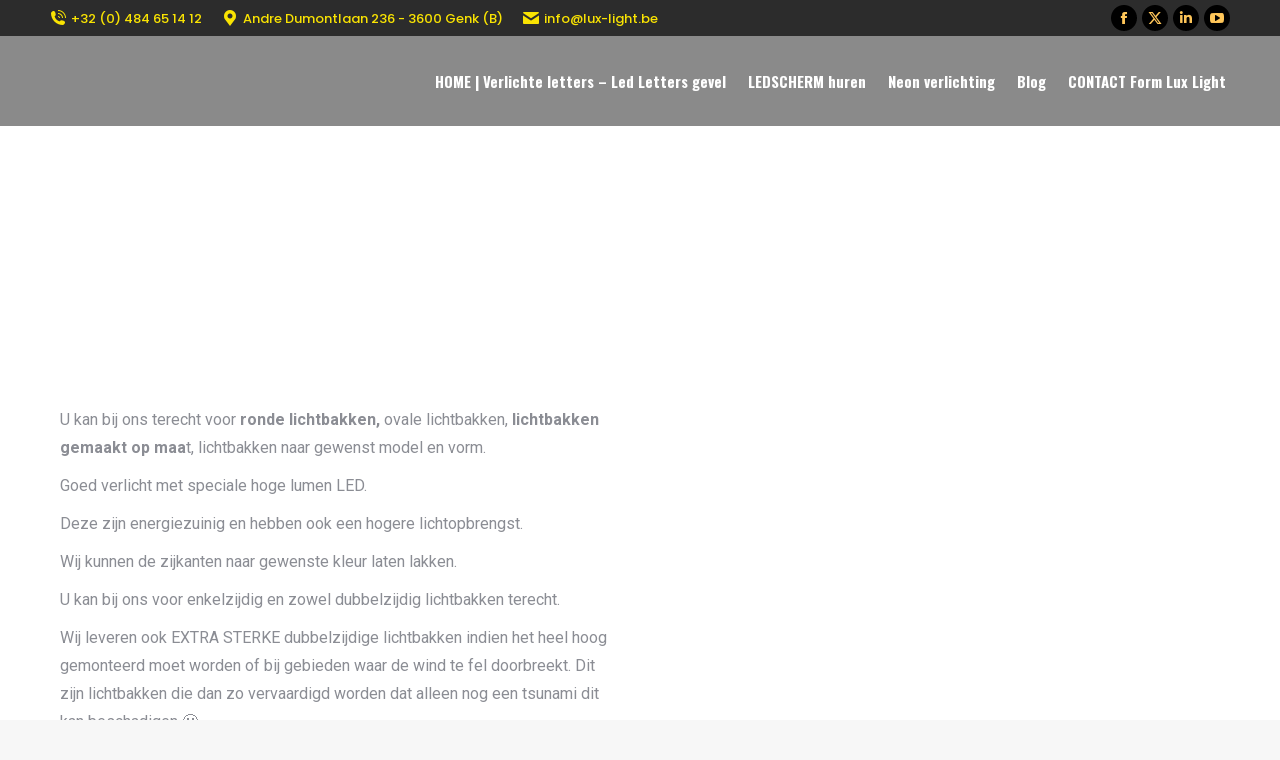

--- FILE ---
content_type: text/html; charset=UTF-8
request_url: https://lux-light.be/lichtreclame-2/lichtbakken/ronde-lichtbakken/
body_size: 27451
content:
<!DOCTYPE html>

<html lang="en-US" prefix="og: https://ogp.me/ns#" class="no-js">

<head>
<meta name="viewport" content="width=device-width, initial-scale=1.0">
<meta charset="UTF-8" />
<meta name="description" content="U kan bij ons terecht voor ronde lichtbakken, ovale lichtbakken, lichtbakken gemaakt op maat, lichtbakken naar gewenst model en vorm."/>
<meta name="robots" content="index, follow, max-snippet:-1, max-video-preview:-1, max-image-preview:large"/>
<meta property="og:locale" content="en_US" />
<meta property="og:type" content="article" />
<meta property="og:title" content="RONDE LICHTBAKKEN - Lux Light" />
<meta property="og:description" content="U kan bij ons terecht voor ronde lichtbakken, ovale lichtbakken, lichtbakken gemaakt op maat, lichtbakken naar gewenst model en vorm." />
<meta property="og:url" content="https://lux-light.be/lichtreclame-2/lichtbakken/ronde-lichtbakken/" />
<meta property="og:site_name" content="Lux Light" />
<meta property="og:updated_time" content="2022-01-17T15:10:10+00:00" />
<meta property="og:image" content="https://usercontent.one/wp/lux-light.be/wp-content/uploads/2022/01/ronde-lichtbak.jpg" />
<meta property="og:image:secure_url" content="https://usercontent.one/wp/lux-light.be/wp-content/uploads/2022/01/ronde-lichtbak.jpg" />
<meta property="og:image:width" content="395" />
<meta property="og:image:height" content="394" />
<meta property="og:image:alt" content="RONDE LICHTBAKKEN" />
<meta property="og:image:type" content="image/jpeg" />
<meta property="article:published_time" content="2021-02-27T21:55:33+00:00" />
<meta property="article:modified_time" content="2022-01-17T15:10:10+00:00" />
<meta name="twitter:card" content="summary_large_image" />
<meta name="twitter:title" content="RONDE LICHTBAKKEN - Lux Light" />
<meta name="twitter:description" content="U kan bij ons terecht voor ronde lichtbakken, ovale lichtbakken, lichtbakken gemaakt op maat, lichtbakken naar gewenst model en vorm." />
<meta name="twitter:image" content="https://usercontent.one/wp/lux-light.be/wp-content/uploads/2022/01/ronde-lichtbak.jpg" />
<meta name="twitter:label1" content="Time to read" />
<meta name="twitter:data1" content="Less than a minute" />
<meta name="generator" content="WordPress 6.9" />
<meta property="og:site_name" content="Lux Light" />
<meta property="og:title" content="RONDE LICHTBAKKEN" />
<meta property="og:url" content="https://lux-light.be/lichtreclame-2/lichtbakken/ronde-lichtbakken/" />
<meta property="og:type" content="article" />
<meta name="generator" content="Elementor 3.34.1; settings: css_print_method-external, google_font-enabled, font_display-auto">



<script id="bv-lazyload-iframe" data-cfasync="false" bv-exclude="true">var __defProp=Object.defineProperty;var __name=(target,value)=>__defProp(target,"name",{value,configurable:!0});var bv_load_iframe_on_user_action=!0,bv_iframe_lazyload_events=["mousemove","click","keydown","wheel","touchmove","touchend"],bv_load_event_executed=!1,bv_user_action_performed=!1;window.addEventListener("load",()=>{bv_load_event_executed=!0,handle_lazyload_iframes()});for(const event of bv_iframe_lazyload_events)window.addEventListener(event,handle_lazyload_events,{once:!0});function handle_lazyload_events(){for(const event of bv_iframe_lazyload_events)window.removeEventListener(event,handle_lazyload_events);bv_user_action_performed=!0,handle_lazyload_iframes()}__name(handle_lazyload_events,"handle_lazyload_events");function set_iframe_element_src(iframe_element){let src_value=iframe_element.getAttribute("bv-data-src");src_value?(src_value.includes("autoplay=1")&&(src_value+="&mute=1"),iframe_element.setAttribute("src",src_value)):console.log("IFRAME_SRC_NOT_FOUND : "+entry)}__name(set_iframe_element_src,"set_iframe_element_src");function handle_lazyload_iframes(){if(!bv_load_iframe_on_user_action&&bv_load_event_executed||bv_load_iframe_on_user_action&&bv_user_action_performed&&bv_load_event_executed)if("IntersectionObserver"in window){let handleIframes2=function(entries){entries.map(entry2=>{entry2.isIntersecting&&(set_iframe_element_src(entry2.target),iframe_observer.unobserve(entry2.target))})};var handleIframes=handleIframes2;__name(handleIframes2,"handleIframes");const iframe_observer=new IntersectionObserver(handleIframes2);document.querySelectorAll(".bv-lazyload-iframe").forEach(iframe_element=>{iframe_observer.observe(iframe_element)})}else document.querySelectorAll(".bv-lazyload-iframe").forEach(iframe_element=>{set_iframe_element_src(iframe_element)})}__name(handle_lazyload_iframes,"handle_lazyload_iframes");
</script>

<script id="bv-lazyload-images" data-cfasync="false" bv-exclude="true">var __defProp=Object.defineProperty;var __name=(target,value)=>__defProp(target,"name",{value,configurable:!0});var bv_lazyload_event_listener="load",bv_lazyload_events=["mousemove","click","keydown","wheel","touchmove","touchend"],bv_use_srcset_attr=!1,bv_style_observer,img_observer,picture_lazy_observer;bv_lazyload_event_listener=="load"?window.addEventListener("load",event=>{handle_lazyload_images()}):bv_lazyload_event_listener=="readystatechange"&&document.addEventListener("readystatechange",event=>{document.readyState==="interactive"&&handle_lazyload_images()});function add_lazyload_image_event_listeners(handle_lazyload_images2){bv_lazyload_events.forEach(function(event){document.addEventListener(event,handle_lazyload_images2,!0)})}__name(add_lazyload_image_event_listeners,"add_lazyload_image_event_listeners");function remove_lazyload_image_event_listeners(){bv_lazyload_events.forEach(function(event){document.removeEventListener(event,handle_lazyload_images,!0)})}__name(remove_lazyload_image_event_listeners,"remove_lazyload_image_event_listeners");function bv_replace_lazyloaded_image_url(element2){let src_value=element2.getAttribute("bv-data-src"),srcset_value=element2.getAttribute("bv-data-srcset"),currentSrc=element2.getAttribute("src");currentSrc&&currentSrc.startsWith("data:image/svg+xml")&&(bv_use_srcset_attr&&srcset_value&&element2.setAttribute("srcset",srcset_value),src_value&&element2.setAttribute("src",src_value))}__name(bv_replace_lazyloaded_image_url,"bv_replace_lazyloaded_image_url");function bv_replace_inline_style_image_url(element2){let bv_style_attr=element2.getAttribute("bv-data-style");if(console.log(bv_style_attr),bv_style_attr){let currentStyles=element2.getAttribute("style")||"",newStyle=currentStyles+(currentStyles?";":"")+bv_style_attr;element2.setAttribute("style",newStyle)}else console.log("BV_STYLE_ATTRIBUTE_NOT_FOUND : "+entry)}__name(bv_replace_inline_style_image_url,"bv_replace_inline_style_image_url");function handleLazyloadImages(entries){entries.map(entry2=>{entry2.isIntersecting&&(bv_replace_lazyloaded_image_url(entry2.target),img_observer.unobserve(entry2.target))})}__name(handleLazyloadImages,"handleLazyloadImages");function handleOnscreenInlineStyleImages(entries){entries.map(entry2=>{entry2.isIntersecting&&(bv_replace_inline_style_image_url(entry2.target),bv_style_observer.unobserve(entry2.target))})}__name(handleOnscreenInlineStyleImages,"handleOnscreenInlineStyleImages");function handlePictureTags(entries){entries.map(entry2=>{entry2.isIntersecting&&(bv_replace_picture_tag_url(entry2.target),picture_lazy_observer.unobserve(entry2.target))})}__name(handlePictureTags,"handlePictureTags");function bv_replace_picture_tag_url(element2){const child_elements=element2.children;for(let i=0;i<child_elements.length;i++){let child_elem=child_elements[i],_srcset=child_elem.getAttribute("bv-data-srcset"),_src=child_elem.getAttribute("bv-data-src");_srcset&&child_elem.setAttribute("srcset",_srcset),_src&&child_elem.setAttribute("src",_src),bv_replace_picture_tag_url(child_elem)}}__name(bv_replace_picture_tag_url,"bv_replace_picture_tag_url"),"IntersectionObserver"in window&&(bv_style_observer=new IntersectionObserver(handleOnscreenInlineStyleImages),img_observer=new IntersectionObserver(handleLazyloadImages),picture_lazy_observer=new IntersectionObserver(handlePictureTags));function handle_lazyload_images(){"IntersectionObserver"in window?(document.querySelectorAll(".bv-lazyload-bg-style").forEach(target_element=>{bv_style_observer.observe(target_element)}),document.querySelectorAll(".bv-lazyload-tag-img").forEach(img_element=>{img_observer.observe(img_element)}),document.querySelectorAll(".bv-lazyload-picture").forEach(picture_element=>{picture_lazy_observer.observe(picture_element)})):(document.querySelectorAll(".bv-lazyload-bg-style").forEach(target_element=>{bv_replace_inline_style_image_url(target_element)}),document.querySelectorAll(".bv-lazyload-tag-img").forEach(target_element=>{bv_replace_lazyloaded_image_url(target_element)}),document.querySelectorAll(".bv-lazyload-picture").forEach(picture_element=>{bv_replace_picture_tag_url(element)}))}__name(handle_lazyload_images,"handle_lazyload_images");
</script>

<script id="bv-dl-scripts-list" data-cfasync="false" bv-exclude="true">
var scriptAttrs = [{"attrs":{"src":"\/\/www.googletagmanager.com\/gtag\/js?id=G-HGYTVPN9X0","data-cfasync":false,"data-wpfc-render":"false","defer":true,"async":false,"bv_inline_delayed":false},"bv_unique_id":"gJhddezyEOLJ5IHJqFND","reference":0},{"attrs":{"data-cfasync":false,"data-wpfc-render":"false","defer":true,"bv_inline_delayed":true,"type":"text\/javascript","async":false},"bv_unique_id":"0jveqX13y78LCxnlL8s6","reference":1},{"attrs":{"src":"https:\/\/lux-light.be\/wp-content\/uploads\/al_opt_content\/SCRIPT\/lux-light.be\/.\/wp-includes\/js\/jquery\/69680e9e5612b73c0b38052d\/69680e9e5612b73c0b38052d-16cb9084c573484b0cbcd8b282b41204_jquery.min.js?ver=3.7.1","id":"jquery-core-js","defer":true,"data-cfasync":false,"async":false,"bv_inline_delayed":false},"bv_unique_id":"7nrrgOCy5gkav81ns8gC","reference":2},{"attrs":{"src":"https:\/\/lux-light.be\/wp-content\/uploads\/al_opt_content\/SCRIPT\/lux-light.be\/.\/wp-includes\/js\/jquery\/69680e9e5612b73c0b38052d\/69680e9e5612b73c0b38052d-9ffeb32e2d9efbf8f70caabded242267_jquery-migrate.min.js?ver=3.4.1","id":"jquery-migrate-js","defer":true,"data-cfasync":false,"async":false,"bv_inline_delayed":false},"bv_unique_id":"uBbaTH8e3NtQuZVMGwDd","reference":3},{"attrs":{"src":"https:\/\/lux-light.be\/wp-content\/uploads\/al_opt_content\/SCRIPT\/usercontent.one\/.\/wp\/lux-light.be\/wp-content\/plugins\/google-analytics-for-wordpress\/assets\/js\/69680e9e5612b73c0b38052d\/69680e9e5612b73c0b38052d-c0b1556b9e1a9994fd779ceaffe12c9b_frontend-gtag.min.js?ver=9.11.1","id":"monsterinsights-frontend-script-js","data-wp-strategy":"async","defer":true,"data-cfasync":false,"async":false,"bv_inline_delayed":false},"bv_unique_id":"JYEuM79PUgwgji3NEbin","reference":4},{"attrs":{"data-cfasync":false,"data-wpfc-render":"false","id":"monsterinsights-frontend-script-js-extra","defer":true,"bv_inline_delayed":true,"type":"text\/javascript","async":false},"bv_unique_id":"VzbkcvXYX094bKb5GQPB","reference":5},{"attrs":{"id":"dt-above-fold-js-extra","defer":true,"data-cfasync":false,"bv_inline_delayed":true,"type":"text\/javascript","async":false},"bv_unique_id":"Wfwa16lbhtD1O2DWWoap","reference":6},{"attrs":{"src":"https:\/\/lux-light.be\/wp-content\/uploads\/al_opt_content\/SCRIPT\/usercontent.one\/.\/wp\/lux-light.be\/wp-content\/themes\/dt-the7\/js\/69680e9e5612b73c0b38052d\/69680e9e5612b73c0b38052d-cc8d9d85c97e705360114836a179ae11_above-the-fold.min.js?ver=12.2.0","id":"dt-above-fold-js","defer":true,"data-cfasync":false,"async":false,"bv_inline_delayed":false},"bv_unique_id":"yxE5oO0W0oACD0K1fbEz","reference":7},{"attrs":{"defer":true,"data-cfasync":false,"bv_inline_delayed":true,"type":"text\/javascript","async":false},"bv_unique_id":"8DSZL2wLlFw4L9wf0HQn","reference":8},{"attrs":{"src":"https:\/\/lux-light.be\/wp-content\/uploads\/al_opt_content\/SCRIPT\/usercontent.one\/.\/wp\/lux-light.be\/wp-content\/themes\/dt-the7\/js\/compatibility\/elementor\/69680e9e5612b73c0b38052d\/69680e9e5612b73c0b38052d-6ec8a316b26e99039523598d483a1456_frontend-common.min.js?ver=12.2.0","id":"the7-elementor-frontend-common-js","defer":true,"data-cfasync":false,"async":false,"bv_inline_delayed":false},"bv_unique_id":"88k8JFvfObnennt00lI5","reference":9},{"attrs":{"src":"https:\/\/lux-light.be\/wp-content\/uploads\/al_opt_content\/SCRIPT\/usercontent.one\/.\/wp\/lux-light.be\/wp-content\/themes\/dt-the7\/js\/69680e9e5612b73c0b38052d\/69680e9e5612b73c0b38052d-800606f0d32d2affdedf8d67c6ef714f_main.min.js?ver=12.2.0","id":"dt-main-js","defer":true,"data-cfasync":false,"async":false,"bv_inline_delayed":false},"bv_unique_id":"hQEl8bJykmu0kl300456","reference":10},{"attrs":{"src":"https:\/\/lux-light.be\/wp-content\/uploads\/al_opt_content\/SCRIPT\/usercontent.one\/.\/wp\/lux-light.be\/wp-content\/plugins\/honeypot\/includes\/js\/69680e9e5612b73c0b38052d\/69680e9e5612b73c0b38052d-88a6be9d65250bef59a48b7e4a7e8f68_wpa.js?ver=2.3.04","id":"wpascript-js","defer":true,"data-cfasync":false,"async":false,"bv_inline_delayed":false},"bv_unique_id":"jswSjV6k4B661nriTzJX","reference":11},{"attrs":{"id":"wpascript-js-after","defer":true,"data-cfasync":false,"bv_inline_delayed":true,"type":"text\/javascript","async":false},"bv_unique_id":"gN7jAONm7YCMl4n1jDlO","reference":12},{"attrs":{"src":"https:\/\/lux-light.be\/wp-content\/uploads\/al_opt_content\/SCRIPT\/usercontent.one\/.\/wp\/lux-light.be\/wp-content\/themes\/dt-the7\/js\/69680e9e5612b73c0b38052d\/69680e9e5612b73c0b38052d-d8835370b0738131d987154aaabef331_legacy.min.js?ver=12.2.0","id":"dt-legacy-js","defer":true,"data-cfasync":false,"async":false,"bv_inline_delayed":false},"bv_unique_id":"sZLjKxGWQp48AAtv8xTO","reference":13},{"attrs":{"src":"https:\/\/lux-light.be\/wp-content\/uploads\/al_opt_content\/SCRIPT\/usercontent.one\/.\/wp\/lux-light.be\/wp-content\/themes\/dt-the7\/lib\/jquery-mousewheel\/69680e9e5612b73c0b38052d\/69680e9e5612b73c0b38052d-87ec32c1497cc01a3667da08c8669ad6_jquery-mousewheel.min.js?ver=12.2.0","id":"jquery-mousewheel-js","defer":true,"data-cfasync":false,"async":false,"bv_inline_delayed":false},"bv_unique_id":"TEyU2tTjttKOC4rPqgQL","reference":14},{"attrs":{"src":"https:\/\/lux-light.be\/wp-content\/uploads\/al_opt_content\/SCRIPT\/usercontent.one\/.\/wp\/lux-light.be\/wp-content\/themes\/dt-the7\/lib\/custom-scrollbar\/69680e9e5612b73c0b38052d\/69680e9e5612b73c0b38052d-0201925438ef5e8d808c5a4aae483af2_custom-scrollbar.min.js?ver=12.2.0","id":"the7-custom-scrollbar-js","defer":true,"data-cfasync":false,"async":false,"bv_inline_delayed":false},"bv_unique_id":"TsfWyQHwbVIwaPPxCWSv","reference":15},{"attrs":{"src":"https:\/\/lux-light.be\/wp-content\/uploads\/al_opt_content\/SCRIPT\/usercontent.one\/.\/wp\/lux-light.be\/wp-content\/plugins\/dt-the7-core\/assets\/js\/69680e9e5612b73c0b38052d\/69680e9e5612b73c0b38052d-29513c2e301611024d5187536497dcaf_post-type.min.js?ver=2.7.10","id":"the7-core-js","defer":true,"data-cfasync":false,"async":false,"bv_inline_delayed":false},"bv_unique_id":"v9BufnTvVjzfIbNJ8shK","reference":16},{"attrs":{"src":"https:\/\/lux-light.be\/wp-content\/uploads\/al_opt_content\/SCRIPT\/usercontent.one\/.\/wp\/lux-light.be\/wp-content\/plugins\/elementor\/assets\/js\/69680e9e5612b73c0b38052d\/69680e9e5612b73c0b38052d-8677d8dfcc987f7d42b832b5ec35587d_webpack.runtime.min.js?ver=3.34.1","id":"elementor-webpack-runtime-js","defer":true,"data-cfasync":false,"async":false,"bv_inline_delayed":false},"bv_unique_id":"jOgKlO3b2K93fkfgwgxV","reference":17},{"attrs":{"src":"https:\/\/lux-light.be\/wp-content\/uploads\/al_opt_content\/SCRIPT\/usercontent.one\/.\/wp\/lux-light.be\/wp-content\/plugins\/elementor\/assets\/js\/69680e9e5612b73c0b38052d\/69680e9e5612b73c0b38052d-1d697c830fda7e947b4efb6e83162396_frontend-modules.min.js?ver=3.34.1","id":"elementor-frontend-modules-js","defer":true,"data-cfasync":false,"async":false,"bv_inline_delayed":false},"bv_unique_id":"uTshnE8cGF9NubtGmKJd","reference":18},{"attrs":{"src":"https:\/\/lux-light.be\/wp-content\/uploads\/al_opt_content\/SCRIPT\/lux-light.be\/.\/wp-includes\/js\/jquery\/ui\/69680e9e5612b73c0b38052d\/69680e9e5612b73c0b38052d-da215ae12b95b3aeeb2047667016c7f8_core.min.js?ver=1.13.3","id":"jquery-ui-core-js","defer":true,"data-cfasync":false,"async":false,"bv_inline_delayed":false},"bv_unique_id":"NRWiz1ElegbZF8ThV9Ct","reference":19},{"attrs":{"id":"elementor-frontend-js-before","defer":true,"data-cfasync":false,"bv_inline_delayed":true,"type":"text\/javascript","async":false},"bv_unique_id":"UtPzrSkkeabTBrK8e4fp","reference":20},{"attrs":{"src":"https:\/\/lux-light.be\/wp-content\/uploads\/al_opt_content\/SCRIPT\/usercontent.one\/.\/wp\/lux-light.be\/wp-content\/plugins\/elementor\/assets\/js\/69680e9e5612b73c0b38052d\/69680e9e5612b73c0b38052d-ceb183b138eac316a5cb0741ec23696a_frontend.min.js?ver=3.34.1","id":"elementor-frontend-js","defer":true,"data-cfasync":false,"async":false,"bv_inline_delayed":false},"bv_unique_id":"FBTdQxlTfE054UL8Cl6w","reference":21},{"attrs":{"src":"https:\/\/usercontent.one\/wp\/lux-light.be\/wp-content\/plugins\/elementorpro3292n-1\/assets\/lib\/sticky\/jquery.sticky.min.js?ver=3.29.2","id":"e-sticky-js","defer":true,"data-cfasync":false,"async":false,"bv_inline_delayed":false},"bv_unique_id":"axkQ4iZPCXaeiiTSFrcR","reference":22},{"attrs":{"id":"jetpack-stats-js-before","defer":true,"data-cfasync":false,"async":false,"bv_inline_delayed":true},"bv_unique_id":"p5Ddk5IX4OQIyIdRff3w","reference":23},{"attrs":{"src":"https:\/\/lux-light.be\/wp-content\/uploads\/al_opt_content\/SCRIPT\/usercontent.one\/.\/wp\/lux-light.be\/wp-content\/plugins\/elementorpro3292n-1\/assets\/js\/69680e9e5612b73c0b38052d\/69680e9e5612b73c0b38052d-a5eff988c7fb2835dcbc8056fa811a77_webpack-pro.runtime.min.js?ver=3.29.2","id":"elementor-pro-webpack-runtime-js","defer":true,"data-cfasync":false,"async":false,"bv_inline_delayed":false},"bv_unique_id":"m5Q1m7LHpzyBUthFHUjq","reference":25},{"attrs":{"src":"https:\/\/lux-light.be\/wp-content\/uploads\/al_opt_content\/SCRIPT\/lux-light.be\/.\/wp-includes\/js\/dist\/69680e9e5612b73c0b38052d\/69680e9e5612b73c0b38052d-90e932bd9e62583fc494c00498cfe7f5_hooks.min.js?ver=dd5603f07f9220ed27f1","id":"wp-hooks-js","defer":true,"data-cfasync":false,"async":false,"bv_inline_delayed":false},"bv_unique_id":"Jb5azZegxBwQdR0Coxk5","reference":26},{"attrs":{"src":"https:\/\/lux-light.be\/wp-content\/uploads\/al_opt_content\/SCRIPT\/lux-light.be\/.\/wp-includes\/js\/dist\/69680e9e5612b73c0b38052d\/69680e9e5612b73c0b38052d-3a5838d1182eb0b11f5a58bfe26e2529_i18n.min.js?ver=c26c3dc7bed366793375","id":"wp-i18n-js","defer":true,"data-cfasync":false,"async":false,"bv_inline_delayed":false},"bv_unique_id":"p1Mj5ukl7CJcRaEZQVAK","reference":27},{"attrs":{"id":"wp-i18n-js-after","defer":true,"data-cfasync":false,"bv_inline_delayed":true,"type":"text\/javascript","async":false},"bv_unique_id":"F6MLLREaNlrQkEiWspa4","reference":28},{"attrs":{"id":"elementor-pro-frontend-js-before","defer":true,"data-cfasync":false,"bv_inline_delayed":true,"type":"text\/javascript","async":false},"bv_unique_id":"AIhDvlTonzni9MxjEf6L","reference":29},{"attrs":{"src":"https:\/\/lux-light.be\/wp-content\/uploads\/al_opt_content\/SCRIPT\/usercontent.one\/.\/wp\/lux-light.be\/wp-content\/plugins\/elementorpro3292n-1\/assets\/js\/69680e9e5612b73c0b38052d\/69680e9e5612b73c0b38052d-fff6d12535c8856e09227093a9041618_frontend.min.js?ver=3.29.2","id":"elementor-pro-frontend-js","defer":true,"data-cfasync":false,"async":false,"bv_inline_delayed":false},"bv_unique_id":"5WLNvDx8H8vNIWr09r8u","reference":30},{"attrs":{"src":"https:\/\/lux-light.be\/wp-content\/uploads\/al_opt_content\/SCRIPT\/usercontent.one\/.\/wp\/lux-light.be\/wp-content\/plugins\/elementorpro3292n-1\/assets\/js\/69680e9e5612b73c0b38052d\/69680e9e5612b73c0b38052d-78020e270e119cbf33069ccfd7c8926b_elements-handlers.min.js?ver=3.29.2","id":"pro-elements-handlers-js","defer":true,"data-cfasync":false,"async":false,"bv_inline_delayed":false},"bv_unique_id":"i3YJgzTA0VpHY53E3Ht5","reference":31},{"attrs":{"type":"module","defer":true,"data-cfasync":false,"bv_inline_delayed":true,"async":false},"bv_unique_id":"h7TyepHUKzAhInpppNj1","reference":32},{"attrs":{"id":"ocvars","defer":true,"data-cfasync":false,"bv_inline_delayed":true,"type":"text\/javascript","async":false},"bv_unique_id":"Gem5BsfZJhAdK0l6ShlK","reference":33},{"attrs":{"src":"https:\/\/stats.wp.com\/e-202603.js","id":"jetpack-stats-js","defer":true,"data-wp-strategy":"defer","data-cfasync":false,"async":false,"bv_inline_delayed":false,"is_first_defer_element":true},"bv_unique_id":"plsk4Yx3TuOwGfGKx77i","reference":24},{"attrs":{"src":"data:text\/javascript;base64, [base64]","id":"bv-trigger-listener","type":"text\/javascript","defer":true,"async":false},"bv_unique_id":"d6fe9c24159ed4a27d224d91c70f8fdc","reference":100000000}];
</script>
<script id="bv-web-worker" type="javascript/worker" data-cfasync="false" bv-exclude="true">var __defProp=Object.defineProperty;var __name=(target,value)=>__defProp(target,"name",{value,configurable:!0});self.onmessage=function(e){var counter=e.data.fetch_urls.length;e.data.fetch_urls.forEach(function(fetch_url){loadUrl(fetch_url,function(){console.log("DONE: "+fetch_url),counter=counter-1,counter===0&&self.postMessage({status:"SUCCESS"})})})};async function loadUrl(fetch_url,callback){try{var request=new Request(fetch_url,{mode:"no-cors",redirect:"follow"});await fetch(request),callback()}catch(fetchError){console.log("Fetch Error loading URL:",fetchError);try{var xhr=new XMLHttpRequest;xhr.onerror=callback,xhr.onload=callback,xhr.responseType="blob",xhr.open("GET",fetch_url,!0),xhr.send()}catch(xhrError){console.log("XHR Error loading URL:",xhrError),callback()}}}__name(loadUrl,"loadUrl");
</script>
<script id="bv-web-worker-handler" data-cfasync="false" bv-exclude="true">var __defProp=Object.defineProperty;var __name=(target,value)=>__defProp(target,"name",{value,configurable:!0});if(typeof scriptAttrs<"u"&&Array.isArray(scriptAttrs)&&scriptAttrs.length>0){const lastElement=scriptAttrs[scriptAttrs.length-1];if(lastElement.attrs&&lastElement.attrs.id==="bv-trigger-listener"){var bv_custom_ready_state_value="loading";Object.defineProperty(document,"readyState",{get:__name(function(){return bv_custom_ready_state_value},"get"),set:__name(function(){},"set")})}}if(typeof scriptAttrs>"u"||!Array.isArray(scriptAttrs))var scriptAttrs=[];if(typeof linkStyleAttrs>"u"||!Array.isArray(linkStyleAttrs))var linkStyleAttrs=[];function isMobileDevice(){return window.innerWidth<=500}__name(isMobileDevice,"isMobileDevice");var js_dom_loaded=!1;document.addEventListener("DOMContentLoaded",()=>{js_dom_loaded=!0});const EVENTS=["mousemove","click","keydown","wheel","touchmove","touchend"];var scriptUrls=[],styleUrls=[],bvEventCalled=!1,workerFinished=!1,functionExec=!1,scriptsInjected=!1,stylesInjected=!1,bv_load_event_fired=!1,autoInjectTimerStarted=!1;const BV_AUTO_INJECT_ENABLED=!0,BV_DESKTOP_AUTO_INJECT_DELAY=1e3,BV_MOBILE_AUTO_INJECT_DELAY=1e4,BV_WORKER_TIMEOUT_DURATION=3e3;scriptAttrs.forEach((scriptAttr,index)=>{scriptAttr.attrs.src&&!scriptAttr.attrs.src.includes("data:text/javascript")&&(scriptUrls[index]=scriptAttr.attrs.src)}),linkStyleAttrs.forEach((linkAttr,index)=>{styleUrls[index]=linkAttr.attrs.href});var fetchUrls=scriptUrls.concat(styleUrls);function addEventListeners(bvEventHandler2){EVENTS.forEach(function(event){document.addEventListener(event,bvEventFired,!0),document.addEventListener(event,bvEventHandler2,!0)})}__name(addEventListeners,"addEventListeners");function removeEventListeners(){EVENTS.forEach(function(event){document.removeEventListener(event,bvEventHandler,!0)})}__name(removeEventListeners,"removeEventListeners");function bvEventFired(){bvEventCalled||(bvEventCalled=!0,workerFinished=!0)}__name(bvEventFired,"bvEventFired");function bvGetElement(attributes,element){Object.keys(attributes).forEach(function(attr){attr==="async"?element.async=attributes[attr]:attr==="innerHTML"?element.innerHTML=atob(attributes[attr]):element.setAttribute(attr,attributes[attr])})}__name(bvGetElement,"bvGetElement");function bvAddElement(attr,element){var attributes=attr.attrs;if(attributes.bv_inline_delayed){let bvScriptId=attr.bv_unique_id,bvScriptElement=document.querySelector("[bv_unique_id='"+bvScriptId+"']");bvScriptElement?(!attributes.innerHTML&&!attributes.src&&bvScriptElement.textContent.trim()!==""&&(attributes.src="data:text/javascript;base64, "+btoa(unescape(encodeURIComponent(bvScriptElement.textContent)))),bvGetElement(attributes,element),bvScriptElement.after(element)):console.log(`Script not found for ${bvScriptId}`)}else{bvGetElement(attributes,element);var templateId=attr.bv_unique_id,targetElement=document.querySelector("[id='"+templateId+"']");targetElement&&targetElement.after(element)}}__name(bvAddElement,"bvAddElement");function injectStyles(){if(stylesInjected){console.log("Styles already injected, skipping");return}stylesInjected=!0,document.querySelectorAll('style[type="bv_inline_delayed_css"], template[id]').forEach(element=>{if(element.tagName.toLowerCase()==="style"){var new_style=document.createElement("style");new_style.type="text/css",new_style.textContent=element.textContent,element.after(new_style),new_style.parentNode?element.remove():console.log("PARENT NODE NOT FOUND")}else if(element.tagName.toLowerCase()==="template"){var templateId=element.id,linkStyleAttr=linkStyleAttrs.find(attr=>attr.bv_unique_id===templateId);if(linkStyleAttr){var link=document.createElement("link");bvAddElement(linkStyleAttr,link),element.parentNode&&element.parentNode.replaceChild(link,element),console.log("EXTERNAL STYLE ADDED")}else console.log(`No linkStyleAttr found for template ID ${templateId}`)}}),linkStyleAttrs.forEach((linkStyleAttr,index)=>{console.log("STYLE ADDED");var element=document.createElement("link");bvAddElement(linkStyleAttr,element)})}__name(injectStyles,"injectStyles");function injectScripts(){if(scriptsInjected){console.log("Scripts already injected, skipping");return}scriptsInjected=!0;let last_script_element;scriptAttrs.forEach((scriptAttr,index)=>{if(bv_custom_ready_state_value==="loading"&&scriptAttr.attrs&&scriptAttr.attrs.is_first_defer_element===!0)if(last_script_element){const readyStateScript=document.createElement("script");readyStateScript.src="data:text/javascript;base64, "+btoa(unescape(encodeURIComponent("bv_custom_ready_state_value = 'interactive';"))),readyStateScript.async=!1,last_script_element.after(readyStateScript)}else bv_custom_ready_state_value="interactive",console.log('Ready state manually set to "interactive"');console.log("JS ADDED");var element=document.createElement("script");last_script_element=element,bvAddElement(scriptAttr,element)})}__name(injectScripts,"injectScripts");function bvEventHandler(){console.log("EVENT FIRED"),js_dom_loaded&&bvEventCalled&&workerFinished&&!functionExec&&(functionExec=!0,injectStyles(),injectScripts(),removeEventListeners())}__name(bvEventHandler,"bvEventHandler");function autoInjectScriptsAfterLoad(){js_dom_loaded&&workerFinished&&!scriptsInjected&&!stylesInjected&&(console.log("Auto-injecting styles and scripts after timer"),injectStyles(),injectScripts())}__name(autoInjectScriptsAfterLoad,"autoInjectScriptsAfterLoad");function startAutoInjectTimer(){if(BV_AUTO_INJECT_ENABLED&&!autoInjectTimerStarted&&bv_load_event_fired&&!bvEventCalled){autoInjectTimerStarted=!0;var delay=isMobileDevice()?BV_MOBILE_AUTO_INJECT_DELAY:BV_DESKTOP_AUTO_INJECT_DELAY;console.log("Starting auto-inject timer with delay: "+delay+"ms"),setTimeout(function(){autoInjectScriptsAfterLoad()},delay)}}__name(startAutoInjectTimer,"startAutoInjectTimer"),addEventListeners(bvEventHandler);var requestObject=window.URL||window.webkitURL,bvWorker=new Worker(requestObject.createObjectURL(new Blob([document.getElementById("bv-web-worker").textContent],{type:"text/javascript"})));bvWorker.onmessage=function(e){e.data.status==="SUCCESS"&&(console.log("WORKER_FINISHED"),workerFinished=!0,bvEventHandler(),startAutoInjectTimer())},addEventListener("load",()=>{bvEventHandler(),bv_call_fetch_urls(),bv_load_event_fired=!0});function bv_call_fetch_urls(){!bv_load_event_fired&&!workerFinished&&(bvWorker.postMessage({fetch_urls:fetchUrls}),bv_initiate_worker_timer())}__name(bv_call_fetch_urls,"bv_call_fetch_urls"),setTimeout(function(){bv_call_fetch_urls()},5e3);function bv_initiate_worker_timer(){setTimeout(function(){workerFinished||(console.log("WORKER_TIMEDOUT"),workerFinished=!0,bvWorker.terminate()),bvEventHandler(),startAutoInjectTimer()},BV_WORKER_TIMEOUT_DURATION)}__name(bv_initiate_worker_timer,"bv_initiate_worker_timer");
</script>

	
		
			<link rel="profile" href="https://gmpg.org/xfn/11" />
	

<title>RONDE LICHTBAKKEN - Lux Light</title>


<link rel="canonical" href="https://lux-light.be/lichtreclame-2/lichtbakken/ronde-lichtbakken/" />





















<script type="application/ld+json" class="rank-math-schema-pro">{"@context":"https://schema.org","@graph":[{"@type":["Person","Organization"],"@id":"https://lux-light.be/#person","name":"Lux Light"},{"@type":"WebSite","@id":"https://lux-light.be/#website","url":"https://lux-light.be","name":"Lux Light","publisher":{"@id":"https://lux-light.be/#person"},"inLanguage":"en-US"},{"@type":"ImageObject","@id":"https://usercontent.one/wp/lux-light.be/wp-content/uploads/2022/01/ronde-lichtbak.jpg","url":"https://usercontent.one/wp/lux-light.be/wp-content/uploads/2022/01/ronde-lichtbak.jpg","width":"200","height":"200","inLanguage":"en-US"},{"@type":"WebPage","@id":"https://usercontent.one/wp/lux-light.be/lichtreclame-2/lichtbakken/ronde-lichtbakken/#webpage","url":"https://usercontent.one/wp/lux-light.be/lichtreclame-2/lichtbakken/ronde-lichtbakken/","name":"RONDE LICHTBAKKEN - Lux Light","datePublished":"2021-02-27T21:55:33+00:00","dateModified":"2022-01-17T15:10:10+00:00","isPartOf":{"@id":"https://lux-light.be/#website"},"primaryImageOfPage":{"@id":"https://lux-light.be/wp-content/uploads/2022/01/ronde-lichtbak.jpg"},"inLanguage":"en-US"},{"@type":"Person","@id":"https://lux-light.be/author/mustafa/","name":"Mustafa M","url":"https://lux-light.be/author/mustafa/","image":{"@type":"ImageObject","@id":"https://secure.gravatar.com/avatar/7fb21a162e57c3e13c4d5665841cbc0151e740a945a37aeb22dfa002aaec3cb8?s=96&amp;d=mm&amp;r=g","url":"https://secure.gravatar.com/avatar/7fb21a162e57c3e13c4d5665841cbc0151e740a945a37aeb22dfa002aaec3cb8?s=96&amp;d=mm&amp;r=g","caption":"Mustafa M","inLanguage":"en-US"}},{"@type":"Article","headline":"RONDE LICHTBAKKEN - Lux Light","datePublished":"2021-02-27T21:55:33+00:00","dateModified":"2022-01-17T15:10:10+00:00","author":{"@id":"https://lux-light.be/author/mustafa/","name":"Mustafa M"},"publisher":{"@id":"https://lux-light.be/#person"},"description":"U kan bij ons terecht voor ronde lichtbakken, ovale lichtbakken, lichtbakken gemaakt op maat, lichtbakken naar gewenst model en vorm.","name":"RONDE LICHTBAKKEN - Lux Light","@id":"https://lux-light.be/lichtreclame-2/lichtbakken/ronde-lichtbakken/#richSnippet","isPartOf":{"@id":"https://lux-light.be/lichtreclame-2/lichtbakken/ronde-lichtbakken/#webpage"},"image":{"@id":"https://usercontent.one/wp/lux-light.be/wp-content/uploads/2022/01/ronde-lichtbak.jpg"},"inLanguage":"en-US","mainEntityOfPage":{"@id":"https://usercontent.one/wp/lux-light.be/lichtreclame-2/lichtbakken/ronde-lichtbakken/#webpage"}}]}</script>


<link rel='dns-prefetch' href='//stats.wp.com' />
<link rel='dns-prefetch' href='//fonts.googleapis.com' />
<link rel="alternate" type="application/rss+xml" title="Lux Light &raquo; Feed" href="https://lux-light.be/feed/" />
<link rel="alternate" type="application/rss+xml" title="Lux Light &raquo; Comments Feed" href="https://lux-light.be/comments/feed/" />
<link rel="alternate" title="oEmbed (JSON)" type="application/json+oembed" href="https://lux-light.be/wp-json/oembed/1.0/embed?url=https%3A%2F%2Flux-light.be%2Flichtreclame-2%2Flichtbakken%2Fronde-lichtbakken%2F" />
<link rel="alternate" title="oEmbed (XML)" type="text/xml+oembed" href="https://lux-light.be/wp-json/oembed/1.0/embed?url=https%3A%2F%2Flux-light.be%2Flichtreclame-2%2Flichtbakken%2Fronde-lichtbakken%2F&#038;format=xml" />
		
							<template id="gJhddezyEOLJ5IHJqFND"></template>
			<script type="bv_inline_delayed_js" bv_unique_id="0jveqX13y78LCxnlL8s6" data-cfasync="" data-wpfc-render="false" defer="1" bv_inline_delayed="1" async="">var mi_version = '9.11.1';
				var mi_track_user = true;
				var mi_no_track_reason = '';
								var MonsterInsightsDefaultLocations = {"page_location":"https:\/\/lux-light.be\/lichtreclame-2\/lichtbakken\/ronde-lichtbakken\/"};
								if ( typeof MonsterInsightsPrivacyGuardFilter === 'function' ) {
					var MonsterInsightsLocations = (typeof MonsterInsightsExcludeQuery === 'object') ? MonsterInsightsPrivacyGuardFilter( MonsterInsightsExcludeQuery ) : MonsterInsightsPrivacyGuardFilter( MonsterInsightsDefaultLocations );
				} else {
					var MonsterInsightsLocations = (typeof MonsterInsightsExcludeQuery === 'object') ? MonsterInsightsExcludeQuery : MonsterInsightsDefaultLocations;
				}

								var disableStrs = [
										'ga-disable-G-HGYTVPN9X0',
									];

				/* Function to detect opted out users */
				function __gtagTrackerIsOptedOut() {
					for (var index = 0; index < disableStrs.length; index++) {
						if (document.cookie.indexOf(disableStrs[index] + '=true') > -1) {
							return true;
						}
					}

					return false;
				}

				/* Disable tracking if the opt-out cookie exists. */
				if (__gtagTrackerIsOptedOut()) {
					for (var index = 0; index < disableStrs.length; index++) {
						window[disableStrs[index]] = true;
					}
				}

				/* Opt-out function */
				function __gtagTrackerOptout() {
					for (var index = 0; index < disableStrs.length; index++) {
						document.cookie = disableStrs[index] + '=true; expires=Thu, 31 Dec 2099 23:59:59 UTC; path=/';
						window[disableStrs[index]] = true;
					}
				}

				if ('undefined' === typeof gaOptout) {
					function gaOptout() {
						__gtagTrackerOptout();
					}
				}
								window.dataLayer = window.dataLayer || [];

				window.MonsterInsightsDualTracker = {
					helpers: {},
					trackers: {},
				};
				if (mi_track_user) {
					function __gtagDataLayer() {
						dataLayer.push(arguments);
					}

					function __gtagTracker(type, name, parameters) {
						if (!parameters) {
							parameters = {};
						}

						if (parameters.send_to) {
							__gtagDataLayer.apply(null, arguments);
							return;
						}

						if (type === 'event') {
														parameters.send_to = monsterinsights_frontend.v4_id;
							var hookName = name;
							if (typeof parameters['event_category'] !== 'undefined') {
								hookName = parameters['event_category'] + ':' + name;
							}

							if (typeof MonsterInsightsDualTracker.trackers[hookName] !== 'undefined') {
								MonsterInsightsDualTracker.trackers[hookName](parameters);
							} else {
								__gtagDataLayer('event', name, parameters);
							}
							
						} else {
							__gtagDataLayer.apply(null, arguments);
						}
					}

					__gtagTracker('js', new Date());
					__gtagTracker('set', {
						'developer_id.dZGIzZG': true,
											});
					if ( MonsterInsightsLocations.page_location ) {
						__gtagTracker('set', MonsterInsightsLocations);
					}
										__gtagTracker('config', 'G-HGYTVPN9X0', {"forceSSL":"true","link_attribution":"true"} );
										window.gtag = __gtagTracker;										(function () {
						/* https://developers.google.com/analytics/devguides/collection/analyticsjs/ */
						/* ga and __gaTracker compatibility shim. */
						var noopfn = function () {
							return null;
						};
						var newtracker = function () {
							return new Tracker();
						};
						var Tracker = function () {
							return null;
						};
						var p = Tracker.prototype;
						p.get = noopfn;
						p.set = noopfn;
						p.send = function () {
							var args = Array.prototype.slice.call(arguments);
							args.unshift('send');
							__gaTracker.apply(null, args);
						};
						var __gaTracker = function () {
							var len = arguments.length;
							if (len === 0) {
								return;
							}
							var f = arguments[len - 1];
							if (typeof f !== 'object' || f === null || typeof f.hitCallback !== 'function') {
								if ('send' === arguments[0]) {
									var hitConverted, hitObject = false, action;
									if ('event' === arguments[1]) {
										if ('undefined' !== typeof arguments[3]) {
											hitObject = {
												'eventAction': arguments[3],
												'eventCategory': arguments[2],
												'eventLabel': arguments[4],
												'value': arguments[5] ? arguments[5] : 1,
											}
										}
									}
									if ('pageview' === arguments[1]) {
										if ('undefined' !== typeof arguments[2]) {
											hitObject = {
												'eventAction': 'page_view',
												'page_path': arguments[2],
											}
										}
									}
									if (typeof arguments[2] === 'object') {
										hitObject = arguments[2];
									}
									if (typeof arguments[5] === 'object') {
										Object.assign(hitObject, arguments[5]);
									}
									if ('undefined' !== typeof arguments[1].hitType) {
										hitObject = arguments[1];
										if ('pageview' === hitObject.hitType) {
											hitObject.eventAction = 'page_view';
										}
									}
									if (hitObject) {
										action = 'timing' === arguments[1].hitType ? 'timing_complete' : hitObject.eventAction;
										hitConverted = mapArgs(hitObject);
										__gtagTracker('event', action, hitConverted);
									}
								}
								return;
							}

							function mapArgs(args) {
								var arg, hit = {};
								var gaMap = {
									'eventCategory': 'event_category',
									'eventAction': 'event_action',
									'eventLabel': 'event_label',
									'eventValue': 'event_value',
									'nonInteraction': 'non_interaction',
									'timingCategory': 'event_category',
									'timingVar': 'name',
									'timingValue': 'value',
									'timingLabel': 'event_label',
									'page': 'page_path',
									'location': 'page_location',
									'title': 'page_title',
									'referrer' : 'page_referrer',
								};
								for (arg in args) {
																		if (!(!args.hasOwnProperty(arg) || !gaMap.hasOwnProperty(arg))) {
										hit[gaMap[arg]] = args[arg];
									} else {
										hit[arg] = args[arg];
									}
								}
								return hit;
							}

							try {
								f.hitCallback();
							} catch (ex) {
							}
						};
						__gaTracker.create = newtracker;
						__gaTracker.getByName = newtracker;
						__gaTracker.getAll = function () {
							return [];
						};
						__gaTracker.remove = noopfn;
						__gaTracker.loaded = true;
						window['__gaTracker'] = __gaTracker;
					})();
									} else {
										console.log("");
					(function () {
						function __gtagTracker() {
							return null;
						}

						window['__gtagTracker'] = __gtagTracker;
						window['gtag'] = __gtagTracker;
					})();
									}</script>
							
		<style id='wp-img-auto-sizes-contain-inline-css'>
img:is([sizes=auto i],[sizes^="auto," i]){contain-intrinsic-size:3000px 1500px}
/*# sourceURL=wp-img-auto-sizes-contain-inline-css */
</style>
<style id='wp-emoji-styles-inline-css'>

	img.wp-smiley, img.emoji {
		display: inline !important;
		border: none !important;
		box-shadow: none !important;
		height: 1em !important;
		width: 1em !important;
		margin: 0 0.07em !important;
		vertical-align: -0.1em !important;
		background: none !important;
		padding: 0 !important;
	}
/*# sourceURL=wp-emoji-styles-inline-css */
</style>
<style id='classic-theme-styles-inline-css'>
/*! This file is auto-generated */
.wp-block-button__link{color:#fff;background-color:#32373c;border-radius:9999px;box-shadow:none;text-decoration:none;padding:calc(.667em + 2px) calc(1.333em + 2px);font-size:1.125em}.wp-block-file__button{background:#32373c;color:#fff;text-decoration:none}
/*# sourceURL=/wp-includes/css/classic-themes.min.css */
</style>
<link rel='stylesheet' id='mediaelement-css' href='https://lux-light.be/wp-includes/js/mediaelement/mediaelementplayer-legacy.min.css?ver=4.2.17' media='all' />
<link rel='stylesheet' id='wp-mediaelement-css' href='https://lux-light.be/wp-includes/js/mediaelement/wp-mediaelement.min.css?ver=6.9' media='all' />
<style id='jetpack-sharing-buttons-style-inline-css'>
.jetpack-sharing-buttons__services-list{display:flex;flex-direction:row;flex-wrap:wrap;gap:0;list-style-type:none;margin:5px;padding:0}.jetpack-sharing-buttons__services-list.has-small-icon-size{font-size:12px}.jetpack-sharing-buttons__services-list.has-normal-icon-size{font-size:16px}.jetpack-sharing-buttons__services-list.has-large-icon-size{font-size:24px}.jetpack-sharing-buttons__services-list.has-huge-icon-size{font-size:36px}@media print{.jetpack-sharing-buttons__services-list{display:none!important}}.editor-styles-wrapper .wp-block-jetpack-sharing-buttons{gap:0;padding-inline-start:0}ul.jetpack-sharing-buttons__services-list.has-background{padding:1.25em 2.375em}
/*# sourceURL=https://usercontent.one/wp/lux-light.be/wp-content/plugins/jetpack/_inc/blocks/sharing-buttons/view.css */
</style>
<style id='global-styles-inline-css'>
:root{--wp--preset--aspect-ratio--square: 1;--wp--preset--aspect-ratio--4-3: 4/3;--wp--preset--aspect-ratio--3-4: 3/4;--wp--preset--aspect-ratio--3-2: 3/2;--wp--preset--aspect-ratio--2-3: 2/3;--wp--preset--aspect-ratio--16-9: 16/9;--wp--preset--aspect-ratio--9-16: 9/16;--wp--preset--color--black: #000000;--wp--preset--color--cyan-bluish-gray: #abb8c3;--wp--preset--color--white: #FFF;--wp--preset--color--pale-pink: #f78da7;--wp--preset--color--vivid-red: #cf2e2e;--wp--preset--color--luminous-vivid-orange: #ff6900;--wp--preset--color--luminous-vivid-amber: #fcb900;--wp--preset--color--light-green-cyan: #7bdcb5;--wp--preset--color--vivid-green-cyan: #00d084;--wp--preset--color--pale-cyan-blue: #8ed1fc;--wp--preset--color--vivid-cyan-blue: #0693e3;--wp--preset--color--vivid-purple: #9b51e0;--wp--preset--color--accent: #cca800;--wp--preset--color--dark-gray: #111;--wp--preset--color--light-gray: #767676;--wp--preset--gradient--vivid-cyan-blue-to-vivid-purple: linear-gradient(135deg,rgb(6,147,227) 0%,rgb(155,81,224) 100%);--wp--preset--gradient--light-green-cyan-to-vivid-green-cyan: linear-gradient(135deg,rgb(122,220,180) 0%,rgb(0,208,130) 100%);--wp--preset--gradient--luminous-vivid-amber-to-luminous-vivid-orange: linear-gradient(135deg,rgb(252,185,0) 0%,rgb(255,105,0) 100%);--wp--preset--gradient--luminous-vivid-orange-to-vivid-red: linear-gradient(135deg,rgb(255,105,0) 0%,rgb(207,46,46) 100%);--wp--preset--gradient--very-light-gray-to-cyan-bluish-gray: linear-gradient(135deg,rgb(238,238,238) 0%,rgb(169,184,195) 100%);--wp--preset--gradient--cool-to-warm-spectrum: linear-gradient(135deg,rgb(74,234,220) 0%,rgb(151,120,209) 20%,rgb(207,42,186) 40%,rgb(238,44,130) 60%,rgb(251,105,98) 80%,rgb(254,248,76) 100%);--wp--preset--gradient--blush-light-purple: linear-gradient(135deg,rgb(255,206,236) 0%,rgb(152,150,240) 100%);--wp--preset--gradient--blush-bordeaux: linear-gradient(135deg,rgb(254,205,165) 0%,rgb(254,45,45) 50%,rgb(107,0,62) 100%);--wp--preset--gradient--luminous-dusk: linear-gradient(135deg,rgb(255,203,112) 0%,rgb(199,81,192) 50%,rgb(65,88,208) 100%);--wp--preset--gradient--pale-ocean: linear-gradient(135deg,rgb(255,245,203) 0%,rgb(182,227,212) 50%,rgb(51,167,181) 100%);--wp--preset--gradient--electric-grass: linear-gradient(135deg,rgb(202,248,128) 0%,rgb(113,206,126) 100%);--wp--preset--gradient--midnight: linear-gradient(135deg,rgb(2,3,129) 0%,rgb(40,116,252) 100%);--wp--preset--font-size--small: 13px;--wp--preset--font-size--medium: 20px;--wp--preset--font-size--large: 36px;--wp--preset--font-size--x-large: 42px;--wp--preset--spacing--20: 0.44rem;--wp--preset--spacing--30: 0.67rem;--wp--preset--spacing--40: 1rem;--wp--preset--spacing--50: 1.5rem;--wp--preset--spacing--60: 2.25rem;--wp--preset--spacing--70: 3.38rem;--wp--preset--spacing--80: 5.06rem;--wp--preset--shadow--natural: 6px 6px 9px rgba(0, 0, 0, 0.2);--wp--preset--shadow--deep: 12px 12px 50px rgba(0, 0, 0, 0.4);--wp--preset--shadow--sharp: 6px 6px 0px rgba(0, 0, 0, 0.2);--wp--preset--shadow--outlined: 6px 6px 0px -3px rgb(255, 255, 255), 6px 6px rgb(0, 0, 0);--wp--preset--shadow--crisp: 6px 6px 0px rgb(0, 0, 0);}:where(.is-layout-flex){gap: 0.5em;}:where(.is-layout-grid){gap: 0.5em;}body .is-layout-flex{display: flex;}.is-layout-flex{flex-wrap: wrap;align-items: center;}.is-layout-flex > :is(*, div){margin: 0;}body .is-layout-grid{display: grid;}.is-layout-grid > :is(*, div){margin: 0;}:where(.wp-block-columns.is-layout-flex){gap: 2em;}:where(.wp-block-columns.is-layout-grid){gap: 2em;}:where(.wp-block-post-template.is-layout-flex){gap: 1.25em;}:where(.wp-block-post-template.is-layout-grid){gap: 1.25em;}.has-black-color{color: var(--wp--preset--color--black) !important;}.has-cyan-bluish-gray-color{color: var(--wp--preset--color--cyan-bluish-gray) !important;}.has-white-color{color: var(--wp--preset--color--white) !important;}.has-pale-pink-color{color: var(--wp--preset--color--pale-pink) !important;}.has-vivid-red-color{color: var(--wp--preset--color--vivid-red) !important;}.has-luminous-vivid-orange-color{color: var(--wp--preset--color--luminous-vivid-orange) !important;}.has-luminous-vivid-amber-color{color: var(--wp--preset--color--luminous-vivid-amber) !important;}.has-light-green-cyan-color{color: var(--wp--preset--color--light-green-cyan) !important;}.has-vivid-green-cyan-color{color: var(--wp--preset--color--vivid-green-cyan) !important;}.has-pale-cyan-blue-color{color: var(--wp--preset--color--pale-cyan-blue) !important;}.has-vivid-cyan-blue-color{color: var(--wp--preset--color--vivid-cyan-blue) !important;}.has-vivid-purple-color{color: var(--wp--preset--color--vivid-purple) !important;}.has-black-background-color{background-color: var(--wp--preset--color--black) !important;}.has-cyan-bluish-gray-background-color{background-color: var(--wp--preset--color--cyan-bluish-gray) !important;}.has-white-background-color{background-color: var(--wp--preset--color--white) !important;}.has-pale-pink-background-color{background-color: var(--wp--preset--color--pale-pink) !important;}.has-vivid-red-background-color{background-color: var(--wp--preset--color--vivid-red) !important;}.has-luminous-vivid-orange-background-color{background-color: var(--wp--preset--color--luminous-vivid-orange) !important;}.has-luminous-vivid-amber-background-color{background-color: var(--wp--preset--color--luminous-vivid-amber) !important;}.has-light-green-cyan-background-color{background-color: var(--wp--preset--color--light-green-cyan) !important;}.has-vivid-green-cyan-background-color{background-color: var(--wp--preset--color--vivid-green-cyan) !important;}.has-pale-cyan-blue-background-color{background-color: var(--wp--preset--color--pale-cyan-blue) !important;}.has-vivid-cyan-blue-background-color{background-color: var(--wp--preset--color--vivid-cyan-blue) !important;}.has-vivid-purple-background-color{background-color: var(--wp--preset--color--vivid-purple) !important;}.has-black-border-color{border-color: var(--wp--preset--color--black) !important;}.has-cyan-bluish-gray-border-color{border-color: var(--wp--preset--color--cyan-bluish-gray) !important;}.has-white-border-color{border-color: var(--wp--preset--color--white) !important;}.has-pale-pink-border-color{border-color: var(--wp--preset--color--pale-pink) !important;}.has-vivid-red-border-color{border-color: var(--wp--preset--color--vivid-red) !important;}.has-luminous-vivid-orange-border-color{border-color: var(--wp--preset--color--luminous-vivid-orange) !important;}.has-luminous-vivid-amber-border-color{border-color: var(--wp--preset--color--luminous-vivid-amber) !important;}.has-light-green-cyan-border-color{border-color: var(--wp--preset--color--light-green-cyan) !important;}.has-vivid-green-cyan-border-color{border-color: var(--wp--preset--color--vivid-green-cyan) !important;}.has-pale-cyan-blue-border-color{border-color: var(--wp--preset--color--pale-cyan-blue) !important;}.has-vivid-cyan-blue-border-color{border-color: var(--wp--preset--color--vivid-cyan-blue) !important;}.has-vivid-purple-border-color{border-color: var(--wp--preset--color--vivid-purple) !important;}.has-vivid-cyan-blue-to-vivid-purple-gradient-background{background: var(--wp--preset--gradient--vivid-cyan-blue-to-vivid-purple) !important;}.has-light-green-cyan-to-vivid-green-cyan-gradient-background{background: var(--wp--preset--gradient--light-green-cyan-to-vivid-green-cyan) !important;}.has-luminous-vivid-amber-to-luminous-vivid-orange-gradient-background{background: var(--wp--preset--gradient--luminous-vivid-amber-to-luminous-vivid-orange) !important;}.has-luminous-vivid-orange-to-vivid-red-gradient-background{background: var(--wp--preset--gradient--luminous-vivid-orange-to-vivid-red) !important;}.has-very-light-gray-to-cyan-bluish-gray-gradient-background{background: var(--wp--preset--gradient--very-light-gray-to-cyan-bluish-gray) !important;}.has-cool-to-warm-spectrum-gradient-background{background: var(--wp--preset--gradient--cool-to-warm-spectrum) !important;}.has-blush-light-purple-gradient-background{background: var(--wp--preset--gradient--blush-light-purple) !important;}.has-blush-bordeaux-gradient-background{background: var(--wp--preset--gradient--blush-bordeaux) !important;}.has-luminous-dusk-gradient-background{background: var(--wp--preset--gradient--luminous-dusk) !important;}.has-pale-ocean-gradient-background{background: var(--wp--preset--gradient--pale-ocean) !important;}.has-electric-grass-gradient-background{background: var(--wp--preset--gradient--electric-grass) !important;}.has-midnight-gradient-background{background: var(--wp--preset--gradient--midnight) !important;}.has-small-font-size{font-size: var(--wp--preset--font-size--small) !important;}.has-medium-font-size{font-size: var(--wp--preset--font-size--medium) !important;}.has-large-font-size{font-size: var(--wp--preset--font-size--large) !important;}.has-x-large-font-size{font-size: var(--wp--preset--font-size--x-large) !important;}
:where(.wp-block-post-template.is-layout-flex){gap: 1.25em;}:where(.wp-block-post-template.is-layout-grid){gap: 1.25em;}
:where(.wp-block-term-template.is-layout-flex){gap: 1.25em;}:where(.wp-block-term-template.is-layout-grid){gap: 1.25em;}
:where(.wp-block-columns.is-layout-flex){gap: 2em;}:where(.wp-block-columns.is-layout-grid){gap: 2em;}
:root :where(.wp-block-pullquote){font-size: 1.5em;line-height: 1.6;}
/*# sourceURL=global-styles-inline-css */
</style>
<link rel='stylesheet' id='wpa-css-css' href='https://usercontent.one/wp/lux-light.be/wp-content/plugins/honeypot/includes/css/wpa.css?ver=2.3.04' media='all' />
<link rel='stylesheet' id='the7-font-css' href='https://usercontent.one/wp/lux-light.be/wp-content/themes/dt-the7/fonts/icomoon-the7-font/icomoon-the7-font.min.css?ver=12.2.0' media='all' />
<link rel='stylesheet' id='dt-web-fonts-css' href='https://fonts.googleapis.com/css?family=Roboto:400,600,700%7CPoppins:400,400italic,500,600,700%7COswald:400,600,700' media='all' />
<link rel='stylesheet' id='dt-main-css' href='https://usercontent.one/wp/lux-light.be/wp-content/themes/dt-the7/css/main.min.css?ver=12.2.0' media='all' />
<link rel='stylesheet' id='the7-custom-scrollbar-css' href='https://usercontent.one/wp/lux-light.be/wp-content/themes/dt-the7/lib/custom-scrollbar/custom-scrollbar.min.css?ver=12.2.0' media='all' />
<link rel='stylesheet' id='the7-core-css' href='https://usercontent.one/wp/lux-light.be/wp-content/plugins/dt-the7-core/assets/css/post-type.min.css?ver=2.7.10' media='all' />
<link rel='stylesheet' id='the7-css-vars-css' href='https://usercontent.one/wp/lux-light.be/wp-content/uploads/the7-css/css-vars.css?ver=2a1c2c605edd' media='all' />
<link rel='stylesheet' id='dt-custom-css' href='https://usercontent.one/wp/lux-light.be/wp-content/uploads/the7-css/custom.css?ver=2a1c2c605edd' media='all' />
<link rel='stylesheet' id='dt-media-css' href='https://usercontent.one/wp/lux-light.be/wp-content/uploads/the7-css/media.css?ver=2a1c2c605edd' media='all' />
<link rel='stylesheet' id='the7-mega-menu-css' href='https://usercontent.one/wp/lux-light.be/wp-content/uploads/the7-css/mega-menu.css?ver=2a1c2c605edd' media='all' />
<link rel='stylesheet' id='the7-elements-albums-portfolio-css' href='https://usercontent.one/wp/lux-light.be/wp-content/uploads/the7-css/the7-elements-albums-portfolio.css?ver=2a1c2c605edd' media='all' />
<link rel='stylesheet' id='the7-elements-css' href='https://usercontent.one/wp/lux-light.be/wp-content/uploads/the7-css/post-type-dynamic.css?ver=2a1c2c605edd' media='all' />
<link rel='stylesheet' id='elementor-icons-css' href='https://usercontent.one/wp/lux-light.be/wp-content/plugins/elementor/assets/lib/eicons/css/elementor-icons.min.css?ver=5.45.0' media='all' />
<link rel='stylesheet' id='elementor-frontend-css' href='https://usercontent.one/wp/lux-light.be/wp-content/plugins/elementor/assets/css/frontend.min.css?ver=3.34.1' media='all' />
<link rel='stylesheet' id='elementor-post-6-css' href='https://usercontent.one/wp/lux-light.be/wp-content/uploads/elementor/css/post-6.css?ver=1769101223' media='all' />
<link rel='stylesheet' id='e-sticky-css' href='https://usercontent.one/wp/lux-light.be/wp-content/plugins/elementorpro3292n-1/assets/css/modules/sticky.min.css?ver=3.29.2' media='all' />
<link rel='stylesheet' id='e-animation-fadeInDown-css' href='https://usercontent.one/wp/lux-light.be/wp-content/plugins/elementor/assets/lib/animations/styles/fadeInDown.min.css?ver=3.34.1' media='all' />
<link rel='stylesheet' id='widget-image-css' href='https://usercontent.one/wp/lux-light.be/wp-content/plugins/elementor/assets/css/widget-image.min.css?ver=3.34.1' media='all' />
<link rel='stylesheet' id='elementor-post-202-css' href='https://usercontent.one/wp/lux-light.be/wp-content/uploads/elementor/css/post-202.css?ver=1769118844' media='all' />
<link rel='stylesheet' id='style-css' href='https://usercontent.one/wp/lux-light.be/wp-content/themes/dt-the7/style.css?ver=12.2.0' media='all' />
<link rel='stylesheet' id='the7-elementor-global-css' href='https://usercontent.one/wp/lux-light.be/wp-content/themes/dt-the7/css/compatibility/elementor/elementor-global.min.css?ver=12.2.0' media='all' />
<link rel='stylesheet' id='elementor-gf-local-poppins-css' href='https://usercontent.one/wp/lux-light.be/wp-content/uploads/elementor/google-fonts/css/poppins.css?ver=1751152451' media='all' />
<template id="7nrrgOCy5gkav81ns8gC"></template>
<template id="uBbaTH8e3NtQuZVMGwDd"></template>
<template id="JYEuM79PUgwgji3NEbin"></template>
<script type="bv_inline_delayed_js" bv_unique_id="VzbkcvXYX094bKb5GQPB" data-cfasync="" data-wpfc-render="false" id="monsterinsights-frontend-script-js-extra" defer="1" bv_inline_delayed="1" async="">var monsterinsights_frontend = {"js_events_tracking":"true","download_extensions":"doc,pdf,ppt,zip,xls,docx,pptx,xlsx","inbound_paths":"[{\"path\":\"\\\/go\\\/\",\"label\":\"affiliate\"},{\"path\":\"\\\/recommend\\\/\",\"label\":\"affiliate\"}]","home_url":"https:\/\/lux-light.be","hash_tracking":"false","v4_id":"G-HGYTVPN9X0"};</script>
<script type="bv_inline_delayed_js" bv_unique_id="Wfwa16lbhtD1O2DWWoap" id="dt-above-fold-js-extra" defer="1" data-cfasync="" bv_inline_delayed="1" async="">var dtLocal = {"themeUrl":"https://lux-light.be/wp-content/themes/dt-the7","passText":"To view this protected post, enter the password below:","moreButtonText":{"loading":"Loading...","loadMore":"Load more"},"postID":"202","ajaxurl":"https://lux-light.be/wp-admin/admin-ajax.php","REST":{"baseUrl":"https://lux-light.be/wp-json/the7/v1","endpoints":{"sendMail":"/send-mail"}},"contactMessages":{"required":"One or more fields have an error. Please check and try again.","terms":"Please accept the privacy policy.","fillTheCaptchaError":"Please, fill the captcha."},"captchaSiteKey":"","ajaxNonce":"a7d5656c88","pageData":{"type":"page","template":"page","layout":null},"themeSettings":{"smoothScroll":"off","lazyLoading":false,"desktopHeader":{"height":90},"ToggleCaptionEnabled":"disabled","ToggleCaption":"Navigation","floatingHeader":{"showAfter":94,"showMenu":true,"height":60,"logo":{"showLogo":true,"html":"\u003Cimg class=\" preload-me\" src=\"https://usercontent.one/wp/lux-light.be/wp-content/uploads/2021/04/lux-light-logo_29.png\" srcset=\"https://usercontent.one/wp/lux-light.be/wp-content/uploads/2021/04/lux-light-logo_29.png 63w, https://usercontent.one/wp/lux-light.be/wp-content/uploads/2021/04/lux-light-logo_26.png 118w\" width=\"63\" height=\"44\"   sizes=\"63px\" alt=\"Lux Light\" /\u003E","url":"https://lux-light.be/"}},"topLine":{"floatingTopLine":{"logo":{"showLogo":false,"html":""}}},"mobileHeader":{"firstSwitchPoint":992,"secondSwitchPoint":778,"firstSwitchPointHeight":60,"secondSwitchPointHeight":60,"mobileToggleCaptionEnabled":"disabled","mobileToggleCaption":"Menu"},"stickyMobileHeaderFirstSwitch":{"logo":{"html":"\u003Cimg class=\" preload-me\" src=\"https://usercontent.one/wp/lux-light.be/wp-content/uploads/2021/04/lux-light-logo_29.png\" srcset=\"https://usercontent.one/wp/lux-light.be/wp-content/uploads/2021/04/lux-light-logo_29.png 63w, https://usercontent.one/wp/lux-light.be/wp-content/uploads/2021/04/lux-light-logo_26.png 118w\" width=\"63\" height=\"44\"   sizes=\"63px\" alt=\"Lux Light\" /\u003E"}},"stickyMobileHeaderSecondSwitch":{"logo":{"html":"\u003Cimg class=\" preload-me\" src=\"https://usercontent.one/wp/lux-light.be/wp-content/uploads/2021/04/lux-light-logo_29.png\" srcset=\"https://usercontent.one/wp/lux-light.be/wp-content/uploads/2021/04/lux-light-logo_29.png 63w, https://usercontent.one/wp/lux-light.be/wp-content/uploads/2021/04/lux-light-logo_26.png 118w\" width=\"63\" height=\"44\"   sizes=\"63px\" alt=\"Lux Light\" /\u003E"}},"sidebar":{"switchPoint":992},"boxedWidth":"1280px"},"elementor":{"settings":{"container_width":0}}};
var dtShare = {"shareButtonText":{"facebook":"Share on Facebook","twitter":"Share on X","pinterest":"Pin it","linkedin":"Share on Linkedin","whatsapp":"Share on Whatsapp"},"overlayOpacity":"85"};
//# sourceURL=dt-above-fold-js-extra</script>
<template id="yxE5oO0W0oACD0K1fbEz"></template>
<link rel="https://api.w.org/" href="https://lux-light.be/wp-json/" /><link rel="alternate" title="JSON" type="application/json" href="https://lux-light.be/wp-json/wp/v2/pages/202" /><link rel="EditURI" type="application/rsd+xml" title="RSD" href="https://lux-light.be/xmlrpc.php?rsd" />

<link rel='shortlink' href='https://lux-light.be/?p=202' />
	<style>img#wpstats{display:none}</style>
		




<style>.recentcomments a{display:inline !important;padding:0 !important;margin:0 !important;}</style>			<style>
				.e-con.e-parent:nth-of-type(n+4):not(.e-lazyloaded):not(.e-no-lazyload),
				.e-con.e-parent:nth-of-type(n+4):not(.e-lazyloaded):not(.e-no-lazyload) * {
					background-image: none !important;
				}
				@media screen and (max-height: 1024px) {
					.e-con.e-parent:nth-of-type(n+3):not(.e-lazyloaded):not(.e-no-lazyload),
					.e-con.e-parent:nth-of-type(n+3):not(.e-lazyloaded):not(.e-no-lazyload) * {
						background-image: none !important;
					}
				}
				@media screen and (max-height: 640px) {
					.e-con.e-parent:nth-of-type(n+2):not(.e-lazyloaded):not(.e-no-lazyload),
					.e-con.e-parent:nth-of-type(n+2):not(.e-lazyloaded):not(.e-no-lazyload) * {
						background-image: none !important;
					}
				}
			</style>
			<link rel="icon" href="https://usercontent.one/wp/lux-light.be/wp-content/uploads/2021/02/Lux-Light-belgium-Web_10.png" type="image/png" sizes="16x16"/><style id='the7-custom-inline-css' type='text/css'>
.sub-nav .menu-item i.fa,
.sub-nav .menu-item i.fas,
.sub-nav .menu-item i.far,
.sub-nav .menu-item i.fab {
	text-align: center;
	width: 1.25em;
}
</style>
</head>
<body id="the7-body" class="wp-singular page-template-default page page-id-202 page-child parent-pageid-49 wp-custom-logo wp-embed-responsive wp-theme-dt-the7 the7-core-ver-2.7.10 transparent dt-responsive-on right-mobile-menu-close-icon ouside-menu-close-icon mobile-hamburger-close-bg-enable mobile-hamburger-close-bg-hover-enable  fade-medium-mobile-menu-close-icon fade-medium-menu-close-icon accent-gradient srcset-enabled btn-flat custom-btn-color custom-btn-hover-color phantom-sticky phantom-shadow-decoration phantom-custom-logo-on sticky-mobile-header top-header first-switch-logo-left first-switch-menu-right second-switch-logo-left second-switch-menu-right right-mobile-menu layzr-loading-on popup-message-style the7-ver-12.2.0 elementor-default elementor-kit-6 elementor-page elementor-page-202">


<div id="page" >
	<a class="skip-link screen-reader-text" href="#content">Skip to content</a>

<div class="masthead inline-header right widgets full-height shadow-decoration shadow-mobile-header-decoration large-mobile-menu-icon dt-parent-menu-clickable show-sub-menu-on-hover"  role="banner">

	<div class="top-bar full-width-line top-bar-line-hide">
	<div class="top-bar-bg" ></div>
	<div class="left-widgets mini-widgets"><span class="mini-contacts phone show-on-desktop in-top-bar-left in-menu-second-switch"><i class="fa-fw icomoon-the7-font-the7-phone-06"></i>+32 (0) 484 65 14 12</span><span class="mini-contacts clock show-on-desktop in-top-bar-left in-menu-second-switch"><i class="fa-fw icomoon-the7-font-the7-map-02"></i>Andre Dumontlaan 236 - 3600 Genk (B)</span><span class="mini-contacts email show-on-desktop near-logo-first-switch in-menu-second-switch"><i class="fa-fw the7-mw-icon-mail-bold"></i>info@lux-light.be</span></div><div class="right-widgets mini-widgets"><div class="soc-ico show-on-desktop in-top-bar-right in-menu-second-switch custom-bg disabled-border border-off hover-accent-bg hover-disabled-border  hover-border-off"><a title="Facebook page opens in new window" href="https://www.facebook.com/Neonverlichtingvlaanderen" target="_blank" class="facebook"><span class="soc-font-icon"></span><span class="screen-reader-text">Facebook page opens in new window</span></a><a title="X page opens in new window" href="https://twitter.com/lux_light_be" target="_blank" class="twitter"><span class="soc-font-icon"></span><span class="screen-reader-text">X page opens in new window</span></a><a title="Linkedin page opens in new window" href="https://www.linkedin.com/in/lux-lightbe/" target="_blank" class="linkedin"><span class="soc-font-icon"></span><span class="screen-reader-text">Linkedin page opens in new window</span></a><a title="YouTube page opens in new window" href="/" target="_blank" class="you-tube"><span class="soc-font-icon"></span><span class="screen-reader-text">YouTube page opens in new window</span></a></div></div></div>

	<header class="header-bar">

		<div class="branding">
	<div id="site-title" class="assistive-text">Lux Light</div>
	<div id="site-description" class="assistive-text">Licht letters kopen, verlichte letters, doosletters, led scherm huren</div>
	<a class="" href="https://lux-light.be/"><img bv-data-src="https://lux-light.be/wp-content/uploads/al_opt_content/IMAGE/usercontent.one//wp/lux-light.be/wp-content/uploads/2021/04/lux-light-logo_26.png?bv_host=usercontent.one&amp;bv-resized-infos=bv_resized_mobile%3A118%2A83%3Bbv_resized_ipad%3A118%2A83%3Bbv_resized_desktop%3A118%2A83"  class="preload-me bv-tag-attr-replace bv-lazyload-tag-img"   src="data:image/svg+xml,%3Csvg%20xmlns='http://www.w3.org/2000/svg'%20viewBox='0%200%20118%2083'%3E%3C/svg%3E" bv-data-srcset="https://lux-light.be/wp-content/uploads/al_opt_content/IMAGE/usercontent.one//wp/lux-light.be/wp-content/uploads/2021/04/lux-light-logo_26.png?bv_host=usercontent.one&bv-resized-infos=bv_resized_mobile%3A118%2A83%3Bbv_resized_ipad%3A118%2A83%3Bbv_resized_desktop%3A118%2A83 118w, https://usercontent.one/wp/lux-light.be/wp-content/uploads/2021/04/lux-light-logo_23.png 163w"  width="118" height="83"   sizes="118px" alt="Lux Light" /></a></div>

		<ul id="primary-menu" class="main-nav underline-decoration l-to-r-line outside-item-remove-margin"><li class="menu-item menu-item-type-post_type menu-item-object-page menu-item-home menu-item-1975 first depth-0"><a href='https://lux-light.be/' data-level='1'><span class="menu-item-text"><span class="menu-text">HOME | Verlichte letters &#8211; Led Letters gevel</span></span></a></li> <li class="menu-item menu-item-type-post_type menu-item-object-page menu-item-2578 depth-0"><a href='https://lux-light.be/ledscherm-huren-limburg-of-vlaanderen/' data-level='1'><span class="menu-item-text"><span class="menu-text">LEDSCHERM huren</span></span></a></li> <li class="menu-item menu-item-type-post_type menu-item-object-page menu-item-2579 depth-0"><a href='https://lux-light.be/neon-lichtreclame-2/' data-level='1'><span class="menu-item-text"><span class="menu-text">Neon verlichting</span></span></a></li> <li class="menu-item menu-item-type-post_type menu-item-object-page menu-item-1976 depth-0"><a href='https://lux-light.be/blog-lichtreclame-verlicht-groothandel/' data-level='1'><span class="menu-item-text"><span class="menu-text">Blog</span></span></a></li> <li class="menu-item menu-item-type-post_type menu-item-object-page menu-item-1977 last depth-0"><a href='https://lux-light.be/contact/' data-level='1'><span class="menu-item-text"><span class="menu-text">CONTACT Form Lux Light</span></span></a></li> </ul>
		
	</header>

</div>
<div role="navigation" aria-label="Main Menu" class="dt-mobile-header mobile-menu-show-divider">
	<div class="dt-close-mobile-menu-icon" aria-label="Close" role="button" tabindex="0"><div class="close-line-wrap"><span class="close-line"></span><span class="close-line"></span><span class="close-line"></span></div></div>	<ul id="mobile-menu" class="mobile-main-nav">
		<li class="menu-item menu-item-type-post_type menu-item-object-page menu-item-home menu-item-1975 first depth-0"><a href='https://lux-light.be/' data-level='1'><span class="menu-item-text"><span class="menu-text">HOME | Verlichte letters &#8211; Led Letters gevel</span></span></a></li> <li class="menu-item menu-item-type-post_type menu-item-object-page menu-item-2578 depth-0"><a href='https://lux-light.be/ledscherm-huren-limburg-of-vlaanderen/' data-level='1'><span class="menu-item-text"><span class="menu-text">LEDSCHERM huren</span></span></a></li> <li class="menu-item menu-item-type-post_type menu-item-object-page menu-item-2579 depth-0"><a href='https://lux-light.be/neon-lichtreclame-2/' data-level='1'><span class="menu-item-text"><span class="menu-text">Neon verlichting</span></span></a></li> <li class="menu-item menu-item-type-post_type menu-item-object-page menu-item-1976 depth-0"><a href='https://lux-light.be/blog-lichtreclame-verlicht-groothandel/' data-level='1'><span class="menu-item-text"><span class="menu-text">Blog</span></span></a></li> <li class="menu-item menu-item-type-post_type menu-item-object-page menu-item-1977 last depth-0"><a href='https://lux-light.be/contact/' data-level='1'><span class="menu-item-text"><span class="menu-text">CONTACT Form Lux Light</span></span></a></li> 	</ul>
	<div class='mobile-mini-widgets-in-menu'></div>
</div>

		<div class="page-title title-center solid-bg page-title-responsive-enabled bg-img-enabled overlay-bg">
			<div class="wf-wrap">

				<div class="page-title-head hgroup"><h1 >RONDE LICHTBAKKEN</h1></div><div class="page-title-breadcrumbs"><div class="assistive-text">You are here:</div><ol class="breadcrumbs text-small" itemscope itemtype="https://schema.org/BreadcrumbList"><li itemprop="itemListElement" itemscope itemtype="https://schema.org/ListItem"><a itemprop="item" href="https://lux-light.be/" title="Home"><span itemprop="name">Home</span></a><meta itemprop="position" content="1" /></li><li itemprop="itemListElement" itemscope itemtype="https://schema.org/ListItem"><a itemprop="item" href="https://lux-light.be/lichtreclame-2/" title="LICHTRECLAME VORMEN"><span itemprop="name">LICHTRECLAME VORMEN</span></a><meta itemprop="position" content="2" /></li><li itemprop="itemListElement" itemscope itemtype="https://schema.org/ListItem"><a itemprop="item" href="https://lux-light.be/lichtreclame-2/lichtbakken/" title="Lichtbakken kopen in België"><span itemprop="name">Lichtbakken kopen in België</span></a><meta itemprop="position" content="3" /></li><li class="current" itemprop="itemListElement" itemscope itemtype="https://schema.org/ListItem"><span itemprop="name">RONDE LICHTBAKKEN</span><meta itemprop="position" content="4" /></li></ol></div>			</div>
		</div>

		

<div id="main" class="sidebar-none sidebar-divider-vertical">

	
	<div class="main-gradient"></div>
	<div class="wf-wrap">
	<div class="wf-container-main">

	


	<div id="content" class="content" role="main">

				<div data-elementor-type="wp-page" data-elementor-id="202" class="elementor elementor-202" data-elementor-post-type="page">
						<section class="elementor-section elementor-top-section elementor-element elementor-element-f925299 elementor-section-boxed elementor-section-height-default elementor-section-height-default" data-id="f925299" data-element_type="section">
						<div class="elementor-container elementor-column-gap-default">
					<div class="elementor-column elementor-col-50 elementor-top-column elementor-element elementor-element-850687b" data-id="850687b" data-element_type="column">
			<div class="elementor-widget-wrap elementor-element-populated">
						<div class="elementor-element elementor-element-4f97b96 elementor-widget elementor-widget-text-editor" data-id="4f97b96" data-element_type="widget" data-widget_type="text-editor.default">
				<div class="elementor-widget-container">
									<p>U kan bij ons terecht voor <strong>ronde lichtbakken,</strong> ovale lichtbakken, <strong>lichtbakken gemaakt op maa</strong>t, lichtbakken naar gewenst model en vorm.</p><p>Goed verlicht met speciale hoge lumen LED.</p><p>Deze zijn energiezuinig en hebben ook een hogere lichtopbrengst.</p><p>Wij kunnen de zijkanten naar gewenste kleur laten lakken.</p><p>U kan bij ons voor enkelzijdig en zowel dubbelzijdig lichtbakken terecht.</p><p>Wij leveren ook EXTRA STERKE dubbelzijdige lichtbakken indien het heel hoog gemonteerd moet worden of bij gebieden waar de wind te fel doorbreekt. Dit zijn lichtbakken die dan zo vervaardigd worden dat alleen nog een tsunami dit kan beschadigen 🙂</p><p> </p><p>Het is heel eenvoudig te monteren.</p><p>Mail ons voor meer informatie, wij hebben scherpe prijzen.</p>								</div>
				</div>
					</div>
		</div>
				<div class="elementor-column elementor-col-50 elementor-top-column elementor-element elementor-element-93f54d0" data-id="93f54d0" data-element_type="column">
			<div class="elementor-widget-wrap elementor-element-populated">
						<div class="elementor-element elementor-element-e71fdcd elementor-invisible elementor-widget elementor-widget-image" data-id="e71fdcd" data-element_type="widget" data-settings="{&quot;sticky&quot;:&quot;top&quot;,&quot;_animation&quot;:&quot;fadeInDown&quot;,&quot;sticky_on&quot;:[&quot;desktop&quot;,&quot;tablet&quot;,&quot;mobile&quot;],&quot;sticky_offset&quot;:0,&quot;sticky_effects_offset&quot;:0,&quot;sticky_anchor_link_offset&quot;:0}" data-widget_type="image.default">
				<div class="elementor-widget-container">
															<img bv-data-src="https://usercontent.one/wp/lux-light.be/wp-content/uploads/2022/01/ronde-lichtbak.jpg"  fetchpriority="high" decoding="async" width="395" height="394" src="data:image/svg+xml,%3Csvg%20xmlns='http://www.w3.org/2000/svg'%20viewBox='0%200%20395%20394'%3E%3C/svg%3E" class="attachment-large size-large wp-image-1447 bv-tag-attr-replace bv-lazyload-tag-img"   alt="" bv-data-srcset="https://usercontent.one/wp/lux-light.be/wp-content/uploads/2022/01/ronde-lichtbak.jpg 395w, https://usercontent.one/wp/lux-light.be/wp-content/uploads/2022/01/ronde-lichtbak-300x300.jpg 300w, https://usercontent.one/wp/lux-light.be/wp-content/uploads/2022/01/ronde-lichtbak-150x150.jpg 150w"  sizes="(max-width: 395px) 100vw, 395px" />															</div>
				</div>
					</div>
		</div>
					</div>
		</section>
				<section class="elementor-section elementor-top-section elementor-element elementor-element-b0efc64 elementor-section-boxed elementor-section-height-default elementor-section-height-default" data-id="b0efc64" data-element_type="section">
						<div class="elementor-container elementor-column-gap-default">
						</div>
		</section>
				<section class="elementor-section elementor-top-section elementor-element elementor-element-fb643ea elementor-section-boxed elementor-section-height-default elementor-section-height-default" data-id="fb643ea" data-element_type="section">
						<div class="elementor-container elementor-column-gap-default">
					<div class="elementor-column elementor-col-50 elementor-top-column elementor-element elementor-element-26a8394" data-id="26a8394" data-element_type="column">
			<div class="elementor-widget-wrap elementor-element-populated">
						<div class="elementor-element elementor-element-000bf9b elementor-widget elementor-widget-image" data-id="000bf9b" data-element_type="widget" data-widget_type="image.default">
				<div class="elementor-widget-container">
															<img bv-data-src="https://usercontent.one/wp/lux-light.be/wp-content/uploads/2022/01/ronde-lichtbak-op-maat.png"  decoding="async" width="450" height="373" src="data:image/svg+xml,%3Csvg%20xmlns='http://www.w3.org/2000/svg'%20viewBox='0%200%20450%20373'%3E%3C/svg%3E" class="attachment-large size-large wp-image-1449 bv-tag-attr-replace bv-lazyload-tag-img"   alt="" bv-data-srcset="https://usercontent.one/wp/lux-light.be/wp-content/uploads/2022/01/ronde-lichtbak-op-maat.png 450w, https://usercontent.one/wp/lux-light.be/wp-content/uploads/2022/01/ronde-lichtbak-op-maat-300x249.png 300w, https://usercontent.one/wp/lux-light.be/wp-content/uploads/2022/01/ronde-lichtbak-op-maat-768x637.png 768w"  sizes="(max-width: 450px) 100vw, 450px" />															</div>
				</div>
					</div>
		</div>
				<div class="elementor-column elementor-col-50 elementor-top-column elementor-element elementor-element-6f5cb16" data-id="6f5cb16" data-element_type="column">
			<div class="elementor-widget-wrap elementor-element-populated">
						<div class="elementor-element elementor-element-1538e56 elementor-widget elementor-widget-image" data-id="1538e56" data-element_type="widget" data-widget_type="image.default">
				<div class="elementor-widget-container">
															<img bv-data-src="https://usercontent.one/wp/lux-light.be/wp-content/uploads/2021/06/RONDE-LICHTBAKKEN.jpg"  loading="lazy" decoding="async" width="450" height="253" src="data:image/svg+xml,%3Csvg%20xmlns='http://www.w3.org/2000/svg'%20viewBox='0%200%20450%20253'%3E%3C/svg%3E" class="attachment-large size-large wp-image-696 bv-tag-attr-replace bv-lazyload-tag-img"   alt="" bv-data-srcset="https://usercontent.one/wp/lux-light.be/wp-content/uploads/2021/06/RONDE-LICHTBAKKEN.jpg 450w, https://usercontent.one/wp/lux-light.be/wp-content/uploads/2021/06/RONDE-LICHTBAKKEN-300x169.jpg 300w"  sizes="(max-width: 450px) 100vw, 450px" />															</div>
				</div>
					</div>
		</div>
					</div>
		</section>
				</div>
		
	</div>

	


			</div>
		</div>

	
	</div>

	


	
	<footer id="footer" class="footer solid-bg">

		
			<div class="wf-wrap">
				<div class="wf-container-footer">
					<div class="wf-container">
						<section id="archives-2" class="widget widget_archive wf-cell wf-1-4"><div class="widget-title">Archives</div>
			<ul>
					<li><a href='https://lux-light.be/2025/11/'>November 2025</a></li>
	<li><a href='https://lux-light.be/2025/10/'>October 2025</a></li>
	<li><a href='https://lux-light.be/2025/07/'>July 2025</a></li>
	<li><a href='https://lux-light.be/2025/06/'>June 2025</a></li>
	<li><a href='https://lux-light.be/2025/05/'>May 2025</a></li>
	<li><a href='https://lux-light.be/2025/02/'>February 2025</a></li>
	<li><a href='https://lux-light.be/2025/01/'>January 2025</a></li>
	<li><a href='https://lux-light.be/2024/12/'>December 2024</a></li>
	<li><a href='https://lux-light.be/2024/11/'>November 2024</a></li>
	<li><a href='https://lux-light.be/2024/09/'>September 2024</a></li>
	<li><a href='https://lux-light.be/2024/08/'>August 2024</a></li>
	<li><a href='https://lux-light.be/2024/07/'>July 2024</a></li>
	<li><a href='https://lux-light.be/2024/06/'>June 2024</a></li>
	<li><a href='https://lux-light.be/2024/04/'>April 2024</a></li>
	<li><a href='https://lux-light.be/2024/03/'>March 2024</a></li>
	<li><a href='https://lux-light.be/2024/02/'>February 2024</a></li>
	<li><a href='https://lux-light.be/2024/01/'>January 2024</a></li>
	<li><a href='https://lux-light.be/2023/12/'>December 2023</a></li>
	<li><a href='https://lux-light.be/2023/10/'>October 2023</a></li>
	<li><a href='https://lux-light.be/2023/09/'>September 2023</a></li>
			</ul>

			</section><section id="categories-2" class="widget widget_categories wf-cell wf-1-4"><div class="widget-title">Categories</div>
			<ul>
					<li class="cat-item cat-item-6"><a href="https://lux-light.be/category/blog/">BLOG</a>
</li>
	<li class="cat-item cat-item-1"><a href="https://lux-light.be/category/uncategorised/">Uncategorized</a>
</li>
			</ul>

			</section><section id="meta-2" class="widget widget_meta wf-cell wf-1-4"><div class="widget-title">Meta</div>
		<ul>
						<li><a rel="nofollow" href="https://lux-light.be/wp-login.php">Log in</a></li>
			<li><a href="https://lux-light.be/feed/">Entries feed</a></li>
			<li><a href="https://lux-light.be/comments/feed/">Comments feed</a></li>

			<li><a href="https://wordpress.org/">WordPress.org</a></li>
		</ul>

		</section>					</div>
				</div>
			</div>

			

<div id="bottom-bar" class="logo-center" role="contentinfo">
    <div class="wf-wrap">
        <div class="wf-container-bottom">

			<div id="branding-bottom"><a class="" href="https://lux-light.be/"><img bv-data-src="https://lux-light.be/wp-content/uploads/al_opt_content/IMAGE/usercontent.one//wp/lux-light.be/wp-content/uploads/2021/04/lux-light-logo_29.png?bv_host=usercontent.one&amp;bv-resized-infos=bv_resized_mobile%3A63%2A44%3Bbv_resized_ipad%3A63%2A44%3Bbv_resized_desktop%3A63%2A44"  class="preload-me bv-tag-attr-replace bv-lazyload-tag-img"   src="data:image/svg+xml,%3Csvg%20xmlns='http://www.w3.org/2000/svg'%20viewBox='0%200%2063%2044'%3E%3C/svg%3E" bv-data-srcset="https://lux-light.be/wp-content/uploads/al_opt_content/IMAGE/usercontent.one//wp/lux-light.be/wp-content/uploads/2021/04/lux-light-logo_29.png?bv_host=usercontent.one&bv-resized-infos=bv_resized_mobile%3A63%2A44%3Bbv_resized_ipad%3A63%2A44%3Bbv_resized_desktop%3A63%2A44 63w, https://lux-light.be/wp-content/uploads/al_opt_content/IMAGE/usercontent.one//wp/lux-light.be/wp-content/uploads/2021/04/lux-light-logo_26.png?bv_host=usercontent.one&bv-resized-infos=bv_resized_mobile%3A118%2A83%3Bbv_resized_ipad%3A118%2A83%3Bbv_resized_desktop%3A118%2A83 118w"  width="63" height="44"   sizes="63px" alt="Lux Light" /></a></div>
                <div class="wf-float-left">

					© 2021, Lux Light. All rights reserved.
                </div>

			
            <div class="wf-float-right">

				
            </div>

        </div>
    </div>
</div>
	</footer>

<a href="#" class="scroll-top"><svg version="1.1" id="Layer_1" xmlns="http://www.w3.org/2000/svg" xmlns:xlink="http://www.w3.org/1999/xlink" x="0px" y="0px"
	 viewBox="0 0 16 16" style="enable-background:new 0 0 16 16;" xml:space="preserve">
<path d="M11.7,6.3l-3-3C8.5,3.1,8.3,3,8,3c0,0,0,0,0,0C7.7,3,7.5,3.1,7.3,3.3l-3,3c-0.4,0.4-0.4,1,0,1.4c0.4,0.4,1,0.4,1.4,0L7,6.4
	V12c0,0.6,0.4,1,1,1s1-0.4,1-1V6.4l1.3,1.3c0.4,0.4,1,0.4,1.4,0C11.9,7.5,12,7.3,12,7S11.9,6.5,11.7,6.3z"/>
</svg><span class="screen-reader-text">Go to Top</span></a>

</div>

<script type="speculationrules">
{"prefetch":[{"source":"document","where":{"and":[{"href_matches":"/*"},{"not":{"href_matches":["/wp-*.php","/wp-admin/*","/wp-content/uploads/*","/wp-content/*","/wp-content/plugins/*","/wp-content/themes/dt-the7/*","/*\\?(.+)"]}},{"not":{"selector_matches":"a[rel~=\"nofollow\"]"}},{"not":{"selector_matches":".no-prefetch, .no-prefetch a"}}]},"eagerness":"conservative"}]}
</script>
			<script type="bv_inline_delayed_js" bv_unique_id="8DSZL2wLlFw4L9wf0HQn" defer="1" data-cfasync="" bv_inline_delayed="1" async="">const lazyloadRunObserver = () => {
					const lazyloadBackgrounds = document.querySelectorAll( `.e-con.e-parent:not(.e-lazyloaded)` );
					const lazyloadBackgroundObserver = new IntersectionObserver( ( entries ) => {
						entries.forEach( ( entry ) => {
							if ( entry.isIntersecting ) {
								let lazyloadBackground = entry.target;
								if( lazyloadBackground ) {
									lazyloadBackground.classList.add( 'e-lazyloaded' );
								}
								lazyloadBackgroundObserver.unobserve( entry.target );
							}
						});
					}, { rootMargin: '200px 0px 200px 0px' } );
					lazyloadBackgrounds.forEach( ( lazyloadBackground ) => {
						lazyloadBackgroundObserver.observe( lazyloadBackground );
					} );
				};
				const events = [
					'DOMContentLoaded',
					'elementor/lazyload/observe',
				];
				events.forEach( ( event ) => {
					document.addEventListener( event, lazyloadRunObserver );
				} );</script>
			<template id="88k8JFvfObnennt00lI5"></template>
<template id="hQEl8bJykmu0kl300456"></template>
<template id="jswSjV6k4B661nriTzJX"></template>
<script type="bv_inline_delayed_js" bv_unique_id="gN7jAONm7YCMl4n1jDlO" id="wpascript-js-after" defer="1" data-cfasync="" bv_inline_delayed="1" async="">wpa_field_info = {"wpa_field_name":"pvwkgb8318","wpa_field_value":919642,"wpa_add_test":"no"}
//# sourceURL=wpascript-js-after</script>
<template id="sZLjKxGWQp48AAtv8xTO"></template>
<template id="TEyU2tTjttKOC4rPqgQL"></template>
<template id="TsfWyQHwbVIwaPPxCWSv"></template>
<template id="v9BufnTvVjzfIbNJ8shK"></template>
<template id="jOgKlO3b2K93fkfgwgxV"></template>
<template id="uTshnE8cGF9NubtGmKJd"></template>
<template id="NRWiz1ElegbZF8ThV9Ct"></template>
<script type="bv_inline_delayed_js" bv_unique_id="UtPzrSkkeabTBrK8e4fp" id="elementor-frontend-js-before" defer="1" data-cfasync="" bv_inline_delayed="1" async="">var elementorFrontendConfig = {"environmentMode":{"edit":false,"wpPreview":false,"isScriptDebug":false},"i18n":{"shareOnFacebook":"Share on Facebook","shareOnTwitter":"Share on Twitter","pinIt":"Pin it","download":"Download","downloadImage":"Download image","fullscreen":"Fullscreen","zoom":"Zoom","share":"Share","playVideo":"Play Video","previous":"Previous","next":"Next","close":"Close","a11yCarouselPrevSlideMessage":"Previous slide","a11yCarouselNextSlideMessage":"Next slide","a11yCarouselFirstSlideMessage":"This is the first slide","a11yCarouselLastSlideMessage":"This is the last slide","a11yCarouselPaginationBulletMessage":"Go to slide"},"is_rtl":false,"breakpoints":{"xs":0,"sm":480,"md":768,"lg":1025,"xl":1440,"xxl":1600},"responsive":{"breakpoints":{"mobile":{"label":"Mobile Portrait","value":767,"default_value":767,"direction":"max","is_enabled":true},"mobile_extra":{"label":"Mobile Landscape","value":880,"default_value":880,"direction":"max","is_enabled":false},"tablet":{"label":"Tablet Portrait","value":1024,"default_value":1024,"direction":"max","is_enabled":true},"tablet_extra":{"label":"Tablet Landscape","value":1200,"default_value":1200,"direction":"max","is_enabled":false},"laptop":{"label":"Laptop","value":1366,"default_value":1366,"direction":"max","is_enabled":false},"widescreen":{"label":"Widescreen","value":2400,"default_value":2400,"direction":"min","is_enabled":false}},"hasCustomBreakpoints":false},"version":"3.34.1","is_static":false,"experimentalFeatures":{"container":true,"theme_builder_v2":true,"nested-elements":true,"home_screen":true,"global_classes_should_enforce_capabilities":true,"e_variables":true,"cloud-library":true,"e_opt_in_v4_page":true,"e_interactions":true,"import-export-customization":true},"urls":{"assets":"https:\/\/lux-light.be\/wp-content\/plugins\/elementor\/assets\/","ajaxurl":"https:\/\/lux-light.be\/wp-admin\/admin-ajax.php","uploadUrl":"https:\/\/lux-light.be\/wp-content\/uploads"},"nonces":{"floatingButtonsClickTracking":"61990da366"},"swiperClass":"swiper","settings":{"page":[],"editorPreferences":[]},"kit":{"active_breakpoints":["viewport_mobile","viewport_tablet"],"global_image_lightbox":"yes","lightbox_enable_counter":"yes","lightbox_enable_fullscreen":"yes","lightbox_enable_zoom":"yes","lightbox_enable_share":"yes","lightbox_title_src":"title","lightbox_description_src":"description"},"post":{"id":202,"title":"RONDE%20LICHTBAKKEN%20-%20Lux%20Light","excerpt":"","featuredImage":false}};
//# sourceURL=elementor-frontend-js-before</script>
<template id="FBTdQxlTfE054UL8Cl6w"></template>
<template id="axkQ4iZPCXaeiiTSFrcR"></template>
<script type="bv_inline_delayed_js" bv_unique_id="p5Ddk5IX4OQIyIdRff3w" id="jetpack-stats-js-before" defer="1" data-cfasync="" async="">_stq = window._stq || [];
_stq.push([ "view", {"v":"ext","blog":"250211155","post":"202","tz":"0","srv":"lux-light.be","j":"1:15.4"} ]);
_stq.push([ "clickTrackerInit", "250211155", "202" ]);
//# sourceURL=jetpack-stats-js-before</script>
<template id="plsk4Yx3TuOwGfGKx77i"></template>
<template id="m5Q1m7LHpzyBUthFHUjq"></template>
<template id="Jb5azZegxBwQdR0Coxk5"></template>
<template id="p1Mj5ukl7CJcRaEZQVAK"></template>
<script type="bv_inline_delayed_js" bv_unique_id="F6MLLREaNlrQkEiWspa4" id="wp-i18n-js-after" defer="1" data-cfasync="" bv_inline_delayed="1" async="">wp.i18n.setLocaleData( { 'text direction\u0004ltr': [ 'ltr' ] } );
//# sourceURL=wp-i18n-js-after</script>
<script type="bv_inline_delayed_js" bv_unique_id="AIhDvlTonzni9MxjEf6L" id="elementor-pro-frontend-js-before" defer="1" data-cfasync="" bv_inline_delayed="1" async="">var ElementorProFrontendConfig = {"ajaxurl":"https:\/\/lux-light.be\/wp-admin\/admin-ajax.php","nonce":"9fe9600dd4","urls":{"assets":"https:\/\/lux-light.be\/wp-content\/plugins\/elementorpro3292n-1\/assets\/","rest":"https:\/\/lux-light.be\/wp-json\/"},"settings":{"lazy_load_background_images":true},"popup":{"hasPopUps":false},"shareButtonsNetworks":{"facebook":{"title":"Facebook","has_counter":true},"twitter":{"title":"Twitter"},"linkedin":{"title":"LinkedIn","has_counter":true},"pinterest":{"title":"Pinterest","has_counter":true},"reddit":{"title":"Reddit","has_counter":true},"vk":{"title":"VK","has_counter":true},"odnoklassniki":{"title":"OK","has_counter":true},"tumblr":{"title":"Tumblr"},"digg":{"title":"Digg"},"skype":{"title":"Skype"},"stumbleupon":{"title":"StumbleUpon","has_counter":true},"mix":{"title":"Mix"},"telegram":{"title":"Telegram"},"pocket":{"title":"Pocket","has_counter":true},"xing":{"title":"XING","has_counter":true},"whatsapp":{"title":"WhatsApp"},"email":{"title":"Email"},"print":{"title":"Print"},"x-twitter":{"title":"X"},"threads":{"title":"Threads"}},"facebook_sdk":{"lang":"en_US","app_id":""},"lottie":{"defaultAnimationUrl":"https:\/\/lux-light.be\/wp-content\/plugins\/elementorpro3292n-1\/modules\/lottie\/assets\/animations\/default.json"}};
//# sourceURL=elementor-pro-frontend-js-before</script>
<template id="5WLNvDx8H8vNIWr09r8u"></template>
<template id="i3YJgzTA0VpHY53E3Ht5"></template>
<script id="wp-emoji-settings" type="application/json">
{"baseUrl":"https://s.w.org/images/core/emoji/17.0.2/72x72/","ext":".png","svgUrl":"https://s.w.org/images/core/emoji/17.0.2/svg/","svgExt":".svg","source":{"concatemoji":"https://lux-light.be/wp-includes/js/wp-emoji-release.min.js?ver=6.9"}}
</script>
<script type="bv_inline_delayed_js" bv_unique_id="h7TyepHUKzAhInpppNj1" defer="1" data-cfasync="" bv_inline_delayed="1" async="">/*! This file is auto-generated */
const a=JSON.parse(document.getElementById("wp-emoji-settings").textContent),o=(window._wpemojiSettings=a,"wpEmojiSettingsSupports"),s=["flag","emoji"];function i(e){try{var t={supportTests:e,timestamp:(new Date).valueOf()};sessionStorage.setItem(o,JSON.stringify(t))}catch(e){}}function c(e,t,n){e.clearRect(0,0,e.canvas.width,e.canvas.height),e.fillText(t,0,0);t=new Uint32Array(e.getImageData(0,0,e.canvas.width,e.canvas.height).data);e.clearRect(0,0,e.canvas.width,e.canvas.height),e.fillText(n,0,0);const a=new Uint32Array(e.getImageData(0,0,e.canvas.width,e.canvas.height).data);return t.every((e,t)=>e===a[t])}function p(e,t){e.clearRect(0,0,e.canvas.width,e.canvas.height),e.fillText(t,0,0);var n=e.getImageData(16,16,1,1);for(let e=0;e<n.data.length;e++)if(0!==n.data[e])return!1;return!0}function u(e,t,n,a){switch(t){case"flag":return n(e,"\ud83c\udff3\ufe0f\u200d\u26a7\ufe0f","\ud83c\udff3\ufe0f\u200b\u26a7\ufe0f")?!1:!n(e,"\ud83c\udde8\ud83c\uddf6","\ud83c\udde8\u200b\ud83c\uddf6")&&!n(e,"\ud83c\udff4\udb40\udc67\udb40\udc62\udb40\udc65\udb40\udc6e\udb40\udc67\udb40\udc7f","\ud83c\udff4\u200b\udb40\udc67\u200b\udb40\udc62\u200b\udb40\udc65\u200b\udb40\udc6e\u200b\udb40\udc67\u200b\udb40\udc7f");case"emoji":return!a(e,"\ud83e\u1fac8")}return!1}function f(e,t,n,a){let r;const o=(r="undefined"!=typeof WorkerGlobalScope&&self instanceof WorkerGlobalScope?new OffscreenCanvas(300,150):document.createElement("canvas")).getContext("2d",{willReadFrequently:!0}),s=(o.textBaseline="top",o.font="600 32px Arial",{});return e.forEach(e=>{s[e]=t(o,e,n,a)}),s}function r(e){var t=document.createElement("script");t.src=e,t.defer=!0,document.head.appendChild(t)}a.supports={everything:!0,everythingExceptFlag:!0},new Promise(t=>{let n=function(){try{var e=JSON.parse(sessionStorage.getItem(o));if("object"==typeof e&&"number"==typeof e.timestamp&&(new Date).valueOf()<e.timestamp+604800&&"object"==typeof e.supportTests)return e.supportTests}catch(e){}return null}();if(!n){if("undefined"!=typeof Worker&&"undefined"!=typeof OffscreenCanvas&&"undefined"!=typeof URL&&URL.createObjectURL&&"undefined"!=typeof Blob)try{var e="postMessage("+f.toString()+"("+[JSON.stringify(s),u.toString(),c.toString(),p.toString()].join(",")+"));",a=new Blob([e],{type:"text/javascript"});const r=new Worker(URL.createObjectURL(a),{name:"wpTestEmojiSupports"});return void(r.onmessage=e=>{i(n=e.data),r.terminate(),t(n)})}catch(e){}i(n=f(s,u,c,p))}t(n)}).then(e=>{for(const n in e)a.supports[n]=e[n],a.supports.everything=a.supports.everything&&a.supports[n],"flag"!==n&&(a.supports.everythingExceptFlag=a.supports.everythingExceptFlag&&a.supports[n]);var t;a.supports.everythingExceptFlag=a.supports.everythingExceptFlag&&!a.supports.flag,a.supports.everything||((t=a.source||{}).concatemoji?r(t.concatemoji):t.wpemoji&&t.twemoji&&(r(t.twemoji),r(t.wpemoji)))});
//# sourceURL=https://lux-light.be/wp-includes/js/wp-emoji-loader.min.js</script>
<script type="bv_inline_delayed_js" bv_unique_id="Gem5BsfZJhAdK0l6ShlK" id="ocvars" defer="1" data-cfasync="" bv_inline_delayed="1" async="">var ocSiteMeta = {plugins: {"a3fe9dc9824eccbd72b7e5263258ab2c": 1}}</script>
<div class="pswp" tabindex="-1" role="dialog" aria-hidden="true">
	<div class="pswp__bg"></div>
	<div class="pswp__scroll-wrap">
		<div class="pswp__container">
			<div class="pswp__item"></div>
			<div class="pswp__item"></div>
			<div class="pswp__item"></div>
		</div>
		<div class="pswp__ui pswp__ui--hidden">
			<div class="pswp__top-bar">
				<div class="pswp__counter"></div>
				<button class="pswp__button pswp__button--close" title="Close (Esc)" aria-label="Close (Esc)"></button>
				<button class="pswp__button pswp__button--share" title="Share" aria-label="Share"></button>
				<button class="pswp__button pswp__button--fs" title="Toggle fullscreen" aria-label="Toggle fullscreen"></button>
				<button class="pswp__button pswp__button--zoom" title="Zoom in/out" aria-label="Zoom in/out"></button>
				<div class="pswp__preloader">
					<div class="pswp__preloader__icn">
						<div class="pswp__preloader__cut">
							<div class="pswp__preloader__donut"></div>
						</div>
					</div>
				</div>
			</div>
			<div class="pswp__share-modal pswp__share-modal--hidden pswp__single-tap">
				<div class="pswp__share-tooltip"></div> 
			</div>
			<button class="pswp__button pswp__button--arrow--left" title="Previous (arrow left)" aria-label="Previous (arrow left)">
			</button>
			<button class="pswp__button pswp__button--arrow--right" title="Next (arrow right)" aria-label="Next (arrow right)">
			</button>
			<div class="pswp__caption">
				<div class="pswp__caption__center"></div>
			</div>
		</div>
	</div>
</div>
<script id="bv-override-listeners">var __defProp=Object.defineProperty;var __name=(target,value)=>__defProp(target,"name",{value,configurable:!0});function bv_override_browser_listener(target){var bv_og_add_event_listener=target.addEventListener,bv_og_remove_event_listener=target.removeEventListener;function bv_handle_event_listeners(type,listener,options){var handledEvents=["readystatechange","DOMContentLoaded","load","pageshow"],eventName=type;(!document.currentScript||!document.currentScript.hasAttribute("bv-exclude"))&&(eventName=handledEvents.indexOf(type)!==-1?"Airlift"+type:type),arguments[0]=eventName,bv_og_add_event_listener.apply(target,arguments)}__name(bv_handle_event_listeners,"bv_handle_event_listeners");function bv_handle_remove_event_listener(type,listener,options){var handledEvents=["readystatechange","DOMContentLoaded","load","pageshow"],eventName=type;(!document.currentScript||!document.currentScript.hasAttribute("bv-exclude"))&&(eventName=handledEvents.indexOf(type)!==-1?"Airlift"+type:type),arguments[0]=eventName,bv_og_remove_event_listener.apply(target,arguments)}__name(bv_handle_remove_event_listener,"bv_handle_remove_event_listener"),target.addEventListener=function(type,listener,options){bv_handle_event_listeners(type,listener,options)},target.removeEventListener=function(type,listener,options){bv_handle_remove_event_listener(type,listener,options)}}__name(bv_override_browser_listener,"bv_override_browser_listener"),bv_override_browser_listener(window),bv_override_browser_listener(document);function bv_override_property_listeners(target,eventType){if(!target||typeof target!="object"){console.error("bv_override_property_listeners: Invalid target",target);return}var airliftPropertyName="on"+eventType,existingDescriptor=Object.getOwnPropertyDescriptor(target,airliftPropertyName);if(existingDescriptor&&!existingDescriptor.configurable){console.warn("Cannot override "+airliftPropertyName+": property is not configurable");return}var bv_internalHandler=null,airliftEventName="Airlift"+eventType,bvWrapperFunction=__name(function(e){if(bv_internalHandler)try{bv_internalHandler(e)}catch(error){console.error("Error in "+airliftPropertyName+" handler:",error)}},"bvWrapperFunction");try{Object.defineProperty(target,airliftPropertyName,{get:__name(function(){return bv_internalHandler},"get"),set:__name(function(handler){if(handler!=null&&typeof handler!="function"){console.warn("Invalid handler for "+airliftPropertyName+", ignoring");return}handler?(bv_internalHandler||target.addEventListener(airliftEventName,bvWrapperFunction),bv_internalHandler=handler):(bv_internalHandler=null,target.removeEventListener(airliftEventName,bvWrapperFunction))},"set"),enumerable:!0,configurable:!0})}catch(error){console.error("Failed to override "+airliftPropertyName+":",error)}}__name(bv_override_property_listeners,"bv_override_property_listeners"),bv_override_property_listeners(window,"load"),bv_override_property_listeners(window,"pageshow"),bv_override_property_listeners(document,"DOMContentLoaded"),bv_override_property_listeners(document,"readystatechange");function bv_override_document_write(){var bv_original_write=document.write,bv_original_writeln=document.writeln;function bv_handle_document_write(scriptElement,content){try{if(content==null)return;if(content=String(content),scriptElement&&scriptElement.hasAttribute("bv-exclude"))return bv_original_write.call(document,content);var container=null;scriptElement&&scriptElement.documentWriteContainer?container=scriptElement.documentWriteContainer:(container=document.createElement("span"),scriptElement&&(scriptElement.documentWriteContainer=container)),container.innerHTML+=content;var insertPoint=scriptElement||document.currentScript;if(!container.parentNode)if(insertPoint&&insertPoint.parentNode)insertPoint.parentNode.insertBefore(container,insertPoint.nextSibling);else if(document.body)document.body.appendChild(container);else{console.warn("document.body not ready for document.write, deferring"),typeof window<"u"&&window.addEventListener("DOMContentLoaded",function(){document.body&&!container.parentNode&&document.body.appendChild(container)});return}var tempDiv=document.createElement("span");tempDiv.innerHTML=content;var scriptsInContent=tempDiv.querySelectorAll("script");scriptsInContent.length>0&&scriptsInContent.forEach(function(oldScript){try{var newScript=document.createElement("script"),attributes=oldScript.getAttributeNames();attributes.forEach(function(attr){try{newScript.setAttribute(attr,oldScript.getAttribute(attr))}catch{console.log("Not able to set Attribute:")}}),newScript.async=!1,!oldScript.src&&oldScript.textContent&&(newScript.textContent=oldScript.textContent),newScript.setAttribute("bv-document-write",""),setTimeout(function(){try{insertPoint&&insertPoint.parentNode?insertPoint.parentNode.insertBefore(newScript,insertPoint.nextSibling):document.head&&document.head.appendChild(newScript)}catch(error){console.error("Error inserting document.write script:",error)}},0)}catch(error){console.error("Error processing document.write script:",error)}})}catch(error){console.error("Error in document.write handler:",error);try{bv_original_write.call(document,content)}catch(e){console.error("Fallback document.write also failed:",e)}}}__name(bv_handle_document_write,"bv_handle_document_write"),document.write=function(content){bv_handle_document_write(document.currentScript,content)},document.writeln=function(content){bv_handle_document_write(document.currentScript,content+`
`)}}__name(bv_override_document_write,"bv_override_document_write"),bv_override_document_write();
</script>
<template id=d6fe9c24159ed4a27d224d91c70f8fdc></template>
<script id="bv-dynamic-image-lazyload" data-cfasync="false" bv-exclude="true">var __defProp=Object.defineProperty;var __name=(target,value)=>__defProp(target,"name",{value,configurable:!0});var BV_IS_RESIZE_ENABLED=!0,BV_IMAGES_NOT_TO_RESIZE=[];function getImageDeviceName(resized_infos_str,dimensions){let device_width=window.outerWidth;if(resized_infos_str){const device_size_infos=resized_infos_str.split(";");for(const device_info of device_size_infos){const[device_name,resized_dim]=device_info.split(":"),[width_str,height_str]=resized_dim.split("*"),width=parseInt(width_str,10),height=parseInt(height_str,10);if(dimensions.width<=width&&dimensions.height<=height&&device_width<=width)return device_name}return""}return device_width<=480?"bv_resized_mobile":device_width<=820?"bv_resized_ipad":device_width<=1536?"bv_resized_desktop":""}__name(getImageDeviceName,"getImageDeviceName");function isWebpSupported(){var elem=document.createElement("canvas");return elem.getContext&&elem.getContext("2d")?elem.toDataURL("image/webp").indexOf("data:image/webp")==0:!1}__name(isWebpSupported,"isWebpSupported");function getExtension(url){return url.split(".").pop().toLowerCase().split("?")[0]}__name(getExtension,"getExtension");function getNewImageUrlSVG(url,webp_status,encoded_url,dimensions){let url_and_query_string=url.split("?"),new_url=url_and_query_string[0],query_string=url_and_query_string[1];var shouldResize=BV_IS_RESIZE_ENABLED&&!BV_IMAGES_NOT_TO_RESIZE.some(pattern=>new_url.includes(pattern));if(shouldResize){let resized_infos=get_bv_identifier(encoded_url,"bv-resized-infos"),device_name=getImageDeviceName(resized_infos,dimensions);if(device_name!=""){let img_ext=getExtension(new_url);new_url+="."+device_name+"."+img_ext}}return webp_status&&(new_url+=".bv.webp"),query_string&&(new_url+=`?${query_string}`),new_url}__name(getNewImageUrlSVG,"getNewImageUrlSVG");function get_bv_identifier(property,attr_identifier="bv-identifer"){let a=null;try{a=property.match(/.*?base64,(.*?)"/)}catch(error){console.log(error)}if(!a||!a[1])try{a=property.match(/.*?base64,(.*)/)}catch(error){console.log(error)}if(a&&a[1]){let b=null;if(attr_identifier=="bv-identifer"?b=atob(a[1]).match(/.*?bv-identifer="(.*?)"/):attr_identifier=="bv-bg-style"?b=atob(a[1]).match(/.*?bv-bg-style="(.*?)"/):attr_identifier=="bv-resized-infos"&&(b=atob(a[1]).match(/.*?bv-resized-infos="(.*?)"/)),b&&b[1])return attr_identifier=="bv-bg-style"||attr_identifier=="bv-resized-infos"?atob(b[1]):b[1]}return!1}__name(get_bv_identifier,"get_bv_identifier");var bv_url_map=JSON.parse('{"0":"https://lux-light.be/wp-content/uploads/al_opt_content/IMAGE/lux-light.be//wp-content/uploads/2021/02/neon.jpeg?bv_host=lux-light.be","1":"https://lux-light.be/wp-content/uploads/al_opt_content/IMAGE/lux-light.be//wp-content/uploads/2021/03/night-city-street-neon-lights-4k-450676.jpg?bv_host=lux-light.be","2":"https://lux-light.be/wp-content/uploads/al_opt_content/IMAGE/lux-light.be//wp-content/uploads/2021/04/slider2.jpg.bv.webp?bv_host=lux-light.be","3":"https://lux-light.be/wp-content/uploads/al_opt_content/IMAGE/usercontent.one//wp/lux-light.be/wp-content/uploads/2021/02/neon.jpeg?bv_host=usercontent.one","4":"https://lux-light.be/wp-content/uploads/al_opt_content/IMAGE/lux-light.be//wp-content/uploads/2021/04/kaseton_orig2.jpg.bv.webp?bv_host=lux-light.be","5":"https://lux-light.be/wp-content/uploads/al_opt_content/IMAGE/lux-light.be/wp-content/uploads/2021/02/neon.jpeg?bv_host=lux-light.be","6":"https://lux-light.be/wp-content/uploads/al_opt_content/IMAGE/lux-light.be/wp-content/uploads/2021/03/night-city-street-neon-lights-4k-450676.jpg?bv_host=lux-light.be","7":"https://lux-light.be/wp-content/uploads/al_opt_content/IMAGE/lux-light.be/wp-content/uploads/2021/04/slider2.jpg.bv.webp?bv_host=lux-light.be","8":"https://lux-light.be/wp-content/uploads/al_opt_content/IMAGE/usercontent.one/wp/lux-light.be/wp-content/uploads/2021/02/neon.jpeg?bv_host=usercontent.one","9":"https://lux-light.be/wp-content/uploads/al_opt_content/IMAGE/lux-light.be/wp-content/uploads/2021/04/kaseton_orig2.jpg.bv.webp?bv_host=lux-light.be"}');const bvObservedNodesWithCounter=new Map,bv_webp_status=isWebpSupported();function bvObserveImgNode(node){const bv_counter=bvObservedNodesWithCounter.get(node)||0;bv_counter<50&&(bvObservedNodesWithCounter.set(node,bv_counter+1),other_image_observer.observe(node),console.log("NodeP with backgroundImage :",node))}__name(bvObserveImgNode,"bvObserveImgNode");function set_iframe_element_src_v2(iframe_element){let src_value=iframe_element.getAttribute("bv-data-src");src_value?(src_value.includes("autoplay=1")&&(src_value+="&mute=1"),iframe_element.setAttribute("src",src_value)):console.log("IFRAME_SRC_NOT_FOUND : "+entry)}__name(set_iframe_element_src_v2,"set_iframe_element_src_v2");function handleOtherImages(entries){entries.map(entry2=>{if(entry2.isIntersecting){const computedStyle=getComputedStyle(entry2.target),background=computedStyle.getPropertyValue("background")||"none",backgroundImage=computedStyle.getPropertyValue("background-image")||"none";let property_value=null,property_type=null;if(backgroundImage!=="none"&&backgroundImage.match(/url\(/)?(property_value=backgroundImage,property_type="background-image"):background!=="none"&&background.match(/url\(/)&&(property_value=background,property_type="background"),property_value){let bv_bg_style=get_bv_identifier(property_value,"bv-bg-style"),url_identifier=get_bv_identifier(property_value);if(url_identifier){let new_url=bv_url_map[url_identifier];if(new_url){const regex=/url\(['"]?(data:image.*?)['"]?\)/g;if(bv_bg_style&&bv_bg_style.length>0){for(;(match=regex.exec(bv_bg_style))!==null;){let new_img_url=getNewImageUrlSVG(new_url,bv_webp_status,property_value,entry2.target.getBoundingClientRect());bv_bg_style=bv_bg_style.replace(match[1],new_img_url)}let new_bv_bg_style=entry2.target.getAttribute("style")||"";new_bv_bg_style=new_bv_bg_style+(new_bv_bg_style?";":"")+(bv_bg_style||""),entry2.target.setAttribute("style",new_bv_bg_style)}else{for(;(match=regex.exec(property_value))!==null;){let new_img_url=getNewImageUrlSVG(new_url,bv_webp_status,property_value,entry2.target.getBoundingClientRect());property_value=property_value.replace(match[1],new_img_url)}entry2.target.style.setProperty(property_type,property_value,"important")}}}}bvObservedNodesWithCounter.delete(entry2.target),other_image_observer.unobserve(entry2.target)}})}__name(handleOtherImages,"handleOtherImages");function handleIframesV2(entries){entries.map(entry2=>{entry2.isIntersecting&&(set_iframe_element_src_v2(entry2.target),iframe_observer_v2.unobserve(entry2.target))})}__name(handleIframesV2,"handleIframesV2");const bvCheckNode=__name((node,currentLevel=1,maxLevel=1/0)=>{if(node.nodeType===1){const className=node.getAttribute("class");if(node.nodeName==="IFRAME"&&typeof className=="string"&&className.includes("bv-lazyload-iframe"))iframe_observer_v2.observe(node);else{const computedStyle=getComputedStyle(node),background=computedStyle.getPropertyValue("background")||"none",backgroundImage=computedStyle.getPropertyValue("background-image")||"none";backgroundImage!=="none"&&backgroundImage.match(/url\(/)?get_bv_identifier(backgroundImage)&&bvObserveImgNode(node):background!=="none"&&background.match(/url\(/)?get_bv_identifier(background)&&bvObserveImgNode(node):typeof className=="string"&&className.includes("bv-lazyload-bg-style")?bv_style_observer.observe(node):typeof className=="string"&&className.includes("bv-lazyload-tag-img")?img_observer.observe(node):typeof className=="string"&&className.includes("bv-lazyload-picture")&&picture_lazy_observer.observe(node)}}currentLevel<maxLevel&&node.childNodes.length&&node.childNodes.forEach(childNode=>{bvCheckNode(childNode,currentLevel+1,maxLevel)})},"bvCheckNode");function bv_handle_mutations(mutations){mutations.forEach(mutation=>{if(mutation.type==="childList"&&mutation.addedNodes.length)mutation.addedNodes.forEach(node=>{setTimeout(function(){bvCheckNode(node)},0)});else if(mutation.type==="attributes"){const targetNode=mutation.target,attributeName=mutation.attributeName,attributeValue=targetNode.getAttribute(attributeName);if(attributeName==="style"&&targetNode.style.backgroundImage!==mutation_observer.prevBackgroundImage){const computedStyle=getComputedStyle(targetNode),background=computedStyle.getPropertyValue("background")||"none",backgroundImage=computedStyle.getPropertyValue("background-image")||"none";backgroundImage!=="none"&&backgroundImage.match(/url\(/)?get_bv_identifier(backgroundImage)&&bvObserveImgNode(targetNode):background!=="none"&&background.match(/url\(/)&&get_bv_identifier(background)&&bvObserveImgNode(targetNode)}else attributeName==="class"&&setTimeout(function(){bvCheckNode(targetNode)},0)}})}__name(bv_handle_mutations,"bv_handle_mutations");function handle_mod_key_nodes(){let node_elements=document.querySelectorAll("[bv-img-mod-key]");for(let i=0;i<node_elements.length;i++){let element=node_elements[i],target_key=element.getAttribute("bv-img-mod-key"),mod_url=element.getAttribute(target_key);if(mod_url){let url_identifier=get_bv_identifier(mod_url);if(url_identifier){let old_url=bv_url_map[url_identifier];if(old_url){let dimensions=element.getBoundingClientRect(),new_img_url=getNewImageUrlSVG(old_url,bv_webp_status,mod_url,dimensions);element.setAttribute(target_key,new_img_url)}}}}}__name(handle_mod_key_nodes,"handle_mod_key_nodes");function bvRemoveEventListeners(){for(const event of bv_lazyload_events)window.removeEventListener(event,handleLazyloadedStyleImages)}__name(bvRemoveEventListeners,"bvRemoveEventListeners");function handleLazyloadedStyleImages(){setTimeout(function(){bvRemoveEventListeners()},0),document.querySelectorAll("body *").forEach(_element=>{setTimeout(function(){bvCheckNode(_element,1,1)},0)})}__name(handleLazyloadedStyleImages,"handleLazyloadedStyleImages"),handle_mod_key_nodes();let other_image_observer,iframe_observer_v2,mutation_observer;"IntersectionObserver"in window&&(other_image_observer=new IntersectionObserver(handleOtherImages),iframe_observer_v2=new IntersectionObserver(handleIframesV2)),"MutationObserver"in window&&(mutation_observer=new MutationObserver(bv_handle_mutations),mutation_observer.prevBackground="",mutation_observer.prevBackgroundImage="",mutation_observer.observe(document.body,{childList:!0,subtree:!0,attributes:!0,characterData:!0})),"IntersectionObserver"in window&&"MutationObserver"in window&&window.addEventListener("load",event=>{for(const event2 of bv_lazyload_events)window.addEventListener(event2,handleLazyloadedStyleImages,{once:!0})});
</script>

<script id="bv-rename-images" type="text/javascript" data-cfasync="false" bv-exclude="true">var __defProp=Object.defineProperty;var __name=(target,value)=>__defProp(target,"name",{value,configurable:!0});const IMAGE_URL_ATTRIBUTES=["data-src","data-lazy-original","data-lazy-src","data-lazysrc","data-lazysrcset","data-lazy-srcset","data-envira-src","data-srcset","bv-data-src","bv-data-srcset","data-large_image","data-depicter-src","data-depicter-srcset","data-orig-src"],IMAGE_EXTENSIONS=["jpg","jpeg","png","gif","svg","jpe","webp"],BV_CDN_URL="##BV_CDN_URL##",BV_SITE_OPT_PATH="al_opt_content";var BV_IS_RESIZE_ENABLED=!0,BV_IMAGES_NOT_TO_RESIZE=[];function isValidUrl(url){return!!/^https?:\/\//i.test(url)}__name(isValidUrl,"isValidUrl");function isImage(url){let img_ext=getExtension(url);return!!IMAGE_EXTENSIONS.includes(img_ext)}__name(isImage,"isImage");function getImageDeviceName(resized_infos_str,dimensions){let device_width=window.outerWidth;if(resized_infos_str){const device_size_infos=resized_infos_str.split(";");for(const device_info of device_size_infos){const[device_name,resized_dim]=device_info.split(":"),[width_str,height_str]=resized_dim.split("*"),width=parseInt(width_str,10),height=parseInt(height_str,10);if(dimensions.width<=width&&dimensions.height<=height&&device_width<=width)return device_name}return""}return device_width<=480?"bv_resized_mobile":device_width<=820?"bv_resized_ipad":device_width<=1536?"bv_resized_desktop":""}__name(getImageDeviceName,"getImageDeviceName");function isWebpSupported(){var elem=document.createElement("canvas");return elem.getContext&&elem.getContext("2d")?elem.toDataURL("image/webp").indexOf("data:image/webp")==0:!1}__name(isWebpSupported,"isWebpSupported");function getExtension(url){return url.split("?")[0].split(".").pop().toLowerCase()}__name(getExtension,"getExtension");function getNewImageUrlQuery(url,webp_status2,dimensions){let url_and_query_string=url.split("?"),new_url=url_and_query_string[0],query_string=url_and_query_string[1],params=new URLSearchParams(query_string),resized_infos=params.get("bv-resized-infos");params.delete("bv-resized-infos"),query_string=params.toString();var shouldResize=BV_IS_RESIZE_ENABLED&&!BV_IMAGES_NOT_TO_RESIZE.some(pattern=>new_url.includes(pattern));if(shouldResize){let device_name=getImageDeviceName(resized_infos,dimensions),img_ext=getExtension(new_url);device_name!=""&&(new_url+="."+device_name+"."+img_ext)}return webp_status2&&(new_url+=".bv.webp"),query_string&&(new_url+=`?${query_string}`),new_url}__name(getNewImageUrlQuery,"getNewImageUrlQuery");function isOurCdnImage(url){return!!(url.includes(BV_CDN_URL)||url.includes(BV_SITE_OPT_PATH))}__name(isOurCdnImage,"isOurCdnImage");function canChangeUrl(url){return getExtension(url)==="svg"||url.includes("data:image")?!1:!!isOurCdnImage(url)}__name(canChangeUrl,"canChangeUrl");function handleNodeElements(node_elements,img_url_attrs,webp_status2){node_elements.forEach(node_element=>{img_url_attrs.forEach(attr=>{flag=!1,node_element.hasAttribute(attr)&&(attr_val=node_element.getAttribute(attr),new_val="",attr_val.split(",").forEach(src=>{let src_parts=src.trim().split(" "),clean_url=src_parts.shift();if(flag?new_val+=",":flag=!0,isValidUrl(clean_url)&&isImage(clean_url))if(canChangeUrl(clean_url)){let new_url=getNewImageUrlQuery(clean_url,webp_status2,node_element.getBoundingClientRect());new_val+=[new_url].concat(src_parts).join(" ")}else new_val+=src;else new_val+=src}),node_element.setAttribute(attr,new_val))})})}__name(handleNodeElements,"handleNodeElements");function handleTagWithStyle(tag_elements_with_style2,webp_status2){tag_elements_with_style2.forEach(tag_element=>{let img_url=tag_element.getAttribute("bv-style-url");if(img_url&&isValidUrl(img_url)&&isImage(img_url)&&canChangeUrl(img_url)){let new_img_url=getNewImageUrlQuery(img_url,webp_status2,tag_element.getBoundingClientRect()),style_attr_val=tag_element.getAttribute("bv-data-style");style_attr_val&&(new_style_val=style_attr_val.replace(img_url,new_img_url),tag_element.setAttribute("bv-data-style",new_style_val))}})}__name(handleTagWithStyle,"handleTagWithStyle");let webp_status=isWebpSupported(),img_tags=document.querySelectorAll(".bv-tag-attr-replace");handleNodeElements(img_tags,IMAGE_URL_ATTRIBUTES,webp_status);let tag_elements_with_style=document.querySelectorAll(".bv-style-attr-replace");handleTagWithStyle(tag_elements_with_style,webp_status);
</script>

</body>
</html>
<!-- This website is optimized by Airlift. Learn more: https://airlift.net. Template:. Learn more: https://airlift.net. Template: 69680e9e5612b73c0b38052d. Config Timestamp: 2026-01-14 21:46:05 UTC, Cached Timestamp: 2026-01-22 21:54:04 UTC -->